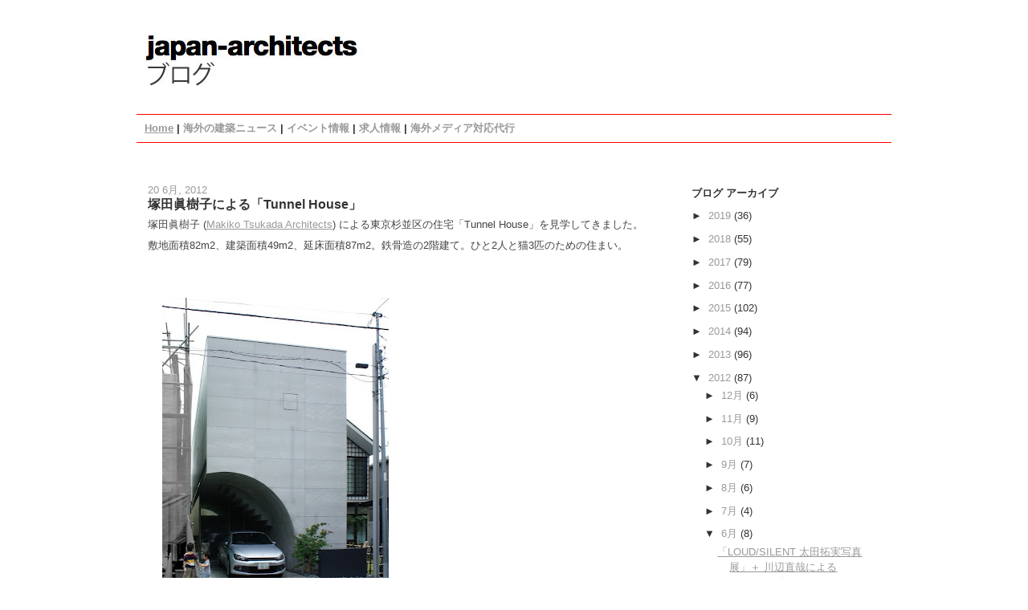

--- FILE ---
content_type: text/html; charset=UTF-8
request_url: https://world-architects.blogspot.com/2012/06/tunnel-house.html
body_size: 15379
content:
<!DOCTYPE html>
<html dir='ltr' xmlns='https://www.w3.org/1999/xhtml' xmlns:b='https://www.google.com/2005/gml/b' xmlns:data='https://www.google.com/2005/gml/data' xmlns:expr='https://www.google.com/2005/gml/expr'>
<head>
<link href='https://www.blogger.com/static/v1/widgets/2944754296-widget_css_bundle.css' rel='stylesheet' type='text/css'/>
<meta content='text/html; charset=UTF-8' http-equiv='Content-Type'/>
<meta content='blogger' name='generator'/>
<link href='https://world-architects.blogspot.com/favicon.ico' rel='icon' type='image/x-icon'/>
<link href='http://world-architects.blogspot.com/2012/06/tunnel-house.html' rel='canonical'/>
<link rel="alternate" type="application/atom+xml" title="japan-architects.com - Atom" href="https://world-architects.blogspot.com/feeds/posts/default" />
<link rel="alternate" type="application/rss+xml" title="japan-architects.com - RSS" href="https://world-architects.blogspot.com/feeds/posts/default?alt=rss" />
<link rel="service.post" type="application/atom+xml" title="japan-architects.com - Atom" href="https://www.blogger.com/feeds/2983843367271562400/posts/default" />

<link rel="alternate" type="application/atom+xml" title="japan-architects.com - Atom" href="https://world-architects.blogspot.com/feeds/4533011019871304306/comments/default" />
<!--Can't find substitution for tag [blog.ieCssRetrofitLinks]-->
<link href='https://blogger.googleusercontent.com/img/b/R29vZ2xl/AVvXsEh9SIujNxn9jKVkj2sg4LAJaO8alK_dOM-O3T43VxKsklgpDTRG4oBlp9guSj9niRlBE-rPWrxnq5qmGP5UMO8wm-G-eRuvt53g_FuqjEiL7HTUJJGOEfGRcH1I8XISAQgrhwr3ClVmMcJ9/s400/120617_01.jpeg' rel='image_src'/>
<meta content='http://world-architects.blogspot.com/2012/06/tunnel-house.html' property='og:url'/>
<meta content='塚田眞樹子による「Tunnel House」' property='og:title'/>
<meta content=' 塚田眞樹子 ( Makiko Tsukada Architects ) による東京杉並区の住宅「Tunnel House」を見学してきました。   敷地面積82m2、建築面積49m2、延床面積87m2。鉄骨造の2階建て。ひと2人と猫3匹のための住まい。        まず目を引...' property='og:description'/>
<meta content='https://blogger.googleusercontent.com/img/b/R29vZ2xl/AVvXsEh9SIujNxn9jKVkj2sg4LAJaO8alK_dOM-O3T43VxKsklgpDTRG4oBlp9guSj9niRlBE-rPWrxnq5qmGP5UMO8wm-G-eRuvt53g_FuqjEiL7HTUJJGOEfGRcH1I8XISAQgrhwr3ClVmMcJ9/w1200-h630-p-k-no-nu/120617_01.jpeg' property='og:image'/>
<title>japan-architects.com: 塚田眞樹子による&#12300;Tunnel House&#12301;</title>
<style id='page-skin-1' type='text/css'><!--
/*
-----------------------------------------------
Blogger Template Style
Name:     Washed Denim
Designer: Darren Delaye
URL:      www.DarrenDelaye.com
Date:     11 Jul 2006
-----------------------------------------------
*/
/* Variable definitions
====================
<Variable name="bgColor" description="Page Background Color"
type="color" default="#ffffff">
<Variable name="textColor" description="Text Color"
type="color" default="#333333">
<Variable name="linkColor" description="Link Color"
type="color" default="#336699">
<Variable name="headerBgColor" description="Page Header Background Color"
type="color" default="#ffffff">
<Variable name="headerTextColor" description="Page Header Text Color"
type="color" default="#333333">
<Variable name="headerCornersColor" description="Page Header Corners Color"
type="color" default="#ffffff">
<Variable name="mainBgColor" description="Main Background Color"
type="color" default="#ffffff">
<Variable name="borderColor" description="Border Color"
type="color" default="#ffffff">
<Variable name="dateHeaderColor" description="Date Header Color"
type="color" default="#999999">
<Variable name="sidebarTitleBgColor" description="Sidebar Title Background Color"
type="color" default="#ffffff">
<Variable name="sidebarTitleTextColor" description="Sidebar Title Text Color"
type="color" default="#333333">
<Variable name="bodyFont" description="Text Font"
type="font" default="normal normal 100% Verdana, Arial, Sans-serif;">
<Variable name="headerFont" description="Page Header Font"
type="font" default="normal normal 210% Verdana, Arial, Sans-serif;">
<Variable name="startSide" description="Start side in blog language"
type="automatic" default="left">
<Variable name="endSide" description="End side in blog language"
type="automatic" default="right">
*/
#navbar-iframe {
display: none;
}
.titlewrapper
{
display: none;
}
body {
background: #ffffff;
margin: 0;
padding: 0px;
font: x-small Verdana, Arial;
text-align: center;
color: #333333;
font-size/* */:/**/small;
font-size: /**/small;
}
a:link {
color: #999999;
}
a:visited {
color: #999999;
}
a img {
border-width: 0;
}
#outer-wrapper {
font: normal normal 100% Verdana, Arial, Sans-serif;;
}
/* Header
----------------------------------------------- */
#header-wrapper {
margin:0;
padding: 0;
background-color: #ffffff;
text-align: left;
}
#header {
width: 762px;
margin: 0 auto;
background-color: #ffffff;
color: #333333;
padding: 0;
font: normal normal 210% Verdana, Arial, Sans-serif;;
}
.post hentry {
border-bottom: 1px solid #9999999;
}
h1.title {
padding-top: 38px;
margin: 0 14px .1em;
line-height: 1.2em;
font-size: 100%;
}
h1.title a, h1.title a:visited {
color: #333333;
text-decoration: none;
}
#header .description {
display: block;
margin: 0 14px;
padding: 0 0 40px;
line-height: 1.4em;
font-size: 50%;
}
/* Content
----------------------------------------------- */
.clear {
clear: both;
}
#content-wrapper {
width: 940px;
margin: 0 auto;
padding: 0 0 15px;
text-align: left;
background-color: #ffffff;
border: 1px solid #ffffff;
border-top: 0;
}
#main-wrapper {
margin-left: 14px;
width: 640px;
float: left;
background-color: #ffffff;
display: inline;       /* fix for doubling margin in IE */
word-wrap: break-word; /* fix for long text breaking sidebar float in IE */
overflow: hidden;      /* fix for long non-text content breaking IE sidebar float */
}
#sidebar-wrapper {
margin-right: 14px;
width: 240px;
float: right;
background-color: #ffffff;
display: inline;       /* fix for doubling margin in IE */
word-wrap: break-word; /* fix for long text breaking sidebar float in IE */
overflow: hidden;      /* fix for long non-text content breaking IE sidebar float */
}
/* Headings
----------------------------------------------- */
h2, h3 {
margin: 0;
}
/* Posts
----------------------------------------------- */
.date-header {
margin: 1.5em 0 0;
font-weight: normal;
color: #999999;
font-size: 100%;
}
.post {
margin: 0 0 1.5em;
padding-bottom: 1.5em;
border-bottom: 1px solid #999999;
}
.post-title {
margin: 0;
padding: 0;
font-size: 125%;
font-weight: bold;
line-height: 1.1em;
}
.post-title a, .post-title a:visited, .post-title strong {
text-decoration: none;
color: #333333;
font-weight: bold;
}
.post div {
margin: 0 0 .75em;
line-height: 1.3em;
}
.post-footer {
margin: -.25em 0 0;
color: #333333;
font-size: 87%;
}
.post-footer .span {
margin-right: .3em;
}
.post img {
padding: 4px;
border: 1px solid #ffffff;
}
.post blockquote {
margin: 1em 20px;
}
.post blockquote p {
margin: .75em 0;
}
/* Comments
----------------------------------------------- */
#comments h4 {
margin: 1em 0;
color: #999999;
}
#comments h4 strong {
font-size: 110%;
}
#comments-block {
margin: 1em 0 1.5em;
line-height: 1.3em;
}
#comments-block dt {
margin: .5em 0;
}
#comments-block dd {
margin: .25em 0 0;
}
#comments-block dd.comment-footer {
margin: -.25em 0 2em;
line-height: 1.4em;
font-size: 78%;
}
#comments-block dd p {
margin: 0 0 .75em;
}
.deleted-comment {
font-style:italic;
color:gray;
}
.feed-links {
clear: both;
line-height: 2.5em;
}
#blog-pager-newer-link {
float: left;
}
#blog-pager-older-link {
float: right;
}
#blog-pager {
text-align: center;
}
/* Sidebar Content
----------------------------------------------- */
.sidebar h2 {
margin: 1.6em 0 .5em;
padding: 4px 5px;
background-color: #ffffff;
font-size: 100%;
color: #333333;
}
.sidebar ul {
margin: 0;
padding: 0;
list-style: none;
}
.sidebar li {
margin: 0;
padding-top: 0;
padding-right: 0;
padding-bottom: .5em;
padding-left: 15px;
text-indent: -15px;
line-height: 1.5em;
}
.sidebar {
color: #333333;
line-height:1.3em;
}
.sidebar .widget {
margin-bottom: 1em;
}
.sidebar .widget-content {
margin: 0 5px;
}
/* Profile
----------------------------------------------- */
.profile-img {
float: left;
margin-top: 0;
margin-right: 5px;
margin-bottom: 5px;
margin-left: 0;
padding: 4px;
border: 1px solid #ffffff;
}
.profile-data {
margin:0;
text-transform:uppercase;
letter-spacing:.1em;
font-weight: bold;
line-height: 1.6em;
font-size: 78%;
}
.profile-datablock {
margin:.5em 0 .5em;
}
.profile-textblock {
margin: 0.5em 0;
line-height: 1.6em;
}
/* Footer
----------------------------------------------- */
#footer {
clear: both;
text-align: center;
color: #333333;
}
#footer .widget {
margin:.5em;
padding-top: 20px;
font-size: 85%;
line-height: 1.5em;
text-align: left;
}

--></style>
<link href='https://www.blogger.com/dyn-css/authorization.css?targetBlogID=2983843367271562400&amp;zx=debac3cc-387b-4ed8-be75-4b022852c655' media='none' onload='if(media!=&#39;all&#39;)media=&#39;all&#39;' rel='stylesheet'/><noscript><link href='https://www.blogger.com/dyn-css/authorization.css?targetBlogID=2983843367271562400&amp;zx=debac3cc-387b-4ed8-be75-4b022852c655' rel='stylesheet'/></noscript>
<meta name='google-adsense-platform-account' content='ca-host-pub-1556223355139109'/>
<meta name='google-adsense-platform-domain' content='blogspot.com'/>

</head>
<body>
<div class='navbar section' id='navbar'><div class='widget Navbar' data-version='1' id='Navbar1'><script type="text/javascript">
    function setAttributeOnload(object, attribute, val) {
      if(window.addEventListener) {
        window.addEventListener('load',
          function(){ object[attribute] = val; }, false);
      } else {
        window.attachEvent('onload', function(){ object[attribute] = val; });
      }
    }
  </script>
<div id="navbar-iframe-container"></div>
<script type="text/javascript" src="https://apis.google.com/js/platform.js"></script>
<script type="text/javascript">
      gapi.load("gapi.iframes:gapi.iframes.style.bubble", function() {
        if (gapi.iframes && gapi.iframes.getContext) {
          gapi.iframes.getContext().openChild({
              url: 'https://www.blogger.com/navbar/2983843367271562400?po\x3d4533011019871304306\x26origin\x3dhttps://world-architects.blogspot.com',
              where: document.getElementById("navbar-iframe-container"),
              id: "navbar-iframe"
          });
        }
      });
    </script><script type="text/javascript">
(function() {
var script = document.createElement('script');
script.type = 'text/javascript';
script.src = '//pagead2.googlesyndication.com/pagead/js/google_top_exp.js';
var head = document.getElementsByTagName('head')[0];
if (head) {
head.appendChild(script);
}})();
</script>
</div></div>
<div id='outer-wrapper'>
<div id='wrap2'>
<!-- skip links for text browsers -->
<span id='skiplinks' style='display:none;'>
<a href='#main'>skip to main </a> |
      <a href='#sidebar'>skip to sidebar</a>
</span>
<div id='header-wrapper'>
<div class='header section' id='header'><div class='widget Header' data-version='1' id='Header1'>
<div id='header-inner'>
<div class='titlewrapper'>
<h1 class='title'>
<a href='https://world-architects.blogspot.com/'>
japan-architects.com
</a>
</h1>
</div>
<div class='descriptionwrapper'>
<p class='description'><span>
</span></p>
</div>
</div>
</div></div>
</div>
<div id='content-wrapper'>
<div style='padding-left: 10px;'>
<a href='https://world-architects.blogspot.com/'><img alt='japan-architects.com' border='0' src='https://world-architects.com/img/frontend/japan-blog-header.jpg'/></a></div>
<div class='main-nav' style='border-top: 1px solid red; border-bottom: 1px solid red; padding-left: 10px; margin-top:30px; margin-bottom: 30px; padding-top: 8px; padding-bottom: 8px;'>
<ul style='list-style: none; margin:0px; padding: 0px; font-weight: bold;'>
<li style='display:inline; text-decoration: none;'><a href='#' onClick='window.open("https://www.japan-architects.com/"); self.close();'>Home</a> |</li>
<li style='display:inline; text-decoration: none;'><a href='https://www.world-architects.com/ja/news' style='text-decoration: none;' target='_blank'>海外の建築ニュース</a> |</li>
<li style='display:inline; text-decoration: none;'><a href='https://www.japan-architects.com/ja/events' style='text-decoration: none;' target='_blank'>イベント情報</a> |</li>
<li style='display:inline; text-decoration: none;'><a href='https://www.japan-architects.com/ja/jobs' style='text-decoration: none;' target='_blank'>求人情報</a> |</li>
<li style='display:inline; text-decoration: none;'><a href='https://www.japan-architects.com/ja/pages/overseas-communication' style='text-decoration: none;' target='_blank'>海外メディア対応代行</a></li>
</ul>
</div>
<div style='clear: both'></div>
<div id='crosscol-wrapper' style='text-align:center'>
<div class='crosscol no-items section' id='crosscol'></div>
</div>
<div id='main-wrapper'>
<div class='main section' id='main'><div class='widget Blog' data-version='1' id='Blog1'>
<div class='blog-posts hfeed'>

          <div class="date-outer">
        
<h2 class='date-header'><span>20 6月, 2012</span></h2>

          <div class="date-posts">
        
<div class='post-outer'>
<div class='post hentry'>
<a name='4533011019871304306'></a>
<h3 class='post-title entry-title'>
<a href='https://world-architects.blogspot.com/2012/06/tunnel-house.html'>塚田眞樹子による&#12300;Tunnel House&#12301;</a>
</h3>
<div class='post-header-line-1'></div>
<div class='post-body entry-content'>
<div class="separator" style="clear: both; text-align: left;">
<span class="Apple-style-span" style="font-family: Arial, Helvetica, sans-serif;"><span class="Apple-style-span" style="color: #444444;">塚田眞樹子 (</span><a href="http://www.japan-architects.com/ja/tsukada-makiko/ja/" target="_blank"><span class="Apple-style-span" style="color: #999999;">Makiko Tsukada Architects</span></a><span class="Apple-style-span" style="color: #444444;">) による東京杉並区の住宅&#12300;Tunnel House&#12301;を見学してきました&#12290;</span></span></div>
<div>
<span class="Apple-style-span" style="color: #444444; font-family: Arial, Helvetica, sans-serif;">敷地面積82m2&#12289;建築面積49m2&#12289;延床面積87m2&#12290;鉄骨造の2階建て&#12290;ひと2人と猫3匹のための住まい&#12290;</span></div>
<div>
<span class="Apple-style-span" style="color: #444444; font-family: Arial, Helvetica, sans-serif;"><br /></span></div>
<br />
<div class="separator" style="clear: both; text-align: left;">
<a href="https://blogger.googleusercontent.com/img/b/R29vZ2xl/AVvXsEh9SIujNxn9jKVkj2sg4LAJaO8alK_dOM-O3T43VxKsklgpDTRG4oBlp9guSj9niRlBE-rPWrxnq5qmGP5UMO8wm-G-eRuvt53g_FuqjEiL7HTUJJGOEfGRcH1I8XISAQgrhwr3ClVmMcJ9/s1600/120617_01.jpeg" imageanchor="1" style="margin-left: 1em; margin-right: 1em;"><span class="Apple-style-span" style="color: #444444; font-family: Arial, Helvetica, sans-serif;"><img border="0" height="400" src="https://blogger.googleusercontent.com/img/b/R29vZ2xl/AVvXsEh9SIujNxn9jKVkj2sg4LAJaO8alK_dOM-O3T43VxKsklgpDTRG4oBlp9guSj9niRlBE-rPWrxnq5qmGP5UMO8wm-G-eRuvt53g_FuqjEiL7HTUJJGOEfGRcH1I8XISAQgrhwr3ClVmMcJ9/s400/120617_01.jpeg" width="282" /></span></a></div>
<div style="text-align: left;">
<span class="Apple-style-span" style="color: #444444; font-family: Arial, Helvetica, sans-serif;">まず目を引くのがケーキナイフで切り取られたような"トンネル"&#12290;手前側から路地が続き&#12289;この場所がT字路の突き当たり&#12290;その突き当たりに建物が正対し圧迫感を与えてしまわないように&#12289;トンネルを空け街に抜け作った&#12290;確かにT字路であるはずが十字路の先から車が向かってきているようにも感じる&#12290;</span><br />
<span class="Apple-style-span" style="color: #444444; font-family: Arial, Helvetica, sans-serif;"><br /></span></div>
<div class="separator" style="clear: both; text-align: left;">
<a href="https://blogger.googleusercontent.com/img/b/R29vZ2xl/AVvXsEi8Wx0o1OCHrEajQZb0xk7Wi6vTCbicA5MY_LZH1DrOApoMnOWq6ukklMhD_HC94uO4tTgtqQVKkZaLMI0k0SSBA2BgRCpCpj92MLOny0YUKxHhqyrQLcrEflN4KX-77FFXbZzDLHY_qZTY/s1600/120617_02.jpeg" imageanchor="1" style="margin-left: 1em; margin-right: 1em;"><span class="Apple-style-span" style="color: #444444; font-family: Arial, Helvetica, sans-serif;"><img border="0" height="400" src="https://blogger.googleusercontent.com/img/b/R29vZ2xl/AVvXsEi8Wx0o1OCHrEajQZb0xk7Wi6vTCbicA5MY_LZH1DrOApoMnOWq6ukklMhD_HC94uO4tTgtqQVKkZaLMI0k0SSBA2BgRCpCpj92MLOny0YUKxHhqyrQLcrEflN4KX-77FFXbZzDLHY_qZTY/s400/120617_02.jpeg" width="265" /></span></a></div>
<div style="text-align: left;">
<span class="Apple-style-span" style="color: #444444; font-family: Arial, Helvetica, sans-serif;">トンネル部分はRC&#12289;モルタルで仕上げられており&#12289;何やらギザギザが見える&#12290; 建物のファサードはフレキシブルボード&#65288;繊維強化セメント板&#65289;</span><br />
<span class="Apple-style-span" style="color: #444444; font-family: Arial, Helvetica, sans-serif;"><br /></span></div>
<div class="separator" style="clear: both; text-align: left;">
<a href="https://blogger.googleusercontent.com/img/b/R29vZ2xl/AVvXsEgBoBxDwKK5HMpSJu-LjVSRb1S7nwtBGLvojmWxiHsuhRJLz576wgafka2sphXhsYDA-yPt3e_yIOGKYbjDiTCH_rkM5S42h6z-FyC-lxCJGaUAImvv1teMfnXwFFhI5tt_Jmsf2hw5O3C9/s1600/120617_03.jpeg" imageanchor="1" style="margin-left: 1em; margin-right: 1em;"><span class="Apple-style-span" style="color: #444444; font-family: Arial, Helvetica, sans-serif;"><img border="0" height="400" src="https://blogger.googleusercontent.com/img/b/R29vZ2xl/AVvXsEgBoBxDwKK5HMpSJu-LjVSRb1S7nwtBGLvojmWxiHsuhRJLz576wgafka2sphXhsYDA-yPt3e_yIOGKYbjDiTCH_rkM5S42h6z-FyC-lxCJGaUAImvv1teMfnXwFFhI5tt_Jmsf2hw5O3C9/s400/120617_03.jpeg" width="265" /></span></a></div>
<div style="text-align: left;">
<span class="Apple-style-span" style="color: #444444; font-family: Arial, Helvetica, sans-serif;">玄関を入ると鉄製のボックスがトンネルに挿入されるように設置されている&#12290;</span><br />
<span class="Apple-style-span" style="color: #444444; font-family: Arial, Helvetica, sans-serif;"><br /></span></div>
<div class="separator" style="clear: both; text-align: left;">
<a href="https://blogger.googleusercontent.com/img/b/R29vZ2xl/AVvXsEhY2cMF4JfAMULHrIZzG8gW8sUfzkyUPuDHADJUJzNKsKwucsR0oGAHoYHpSZlGL6Jv56oorQR_jXBiC5ivYWlLuhaH72QEHb22uq_bokpcSp8Y5rKnFczynsx3Tqgg12E_Z2uhWic0MXmw/s1600/120617_04.jpeg" imageanchor="1" style="margin-left: 1em; margin-right: 1em;"><span class="Apple-style-span" style="color: #444444; font-family: Arial, Helvetica, sans-serif;"><img border="0" height="265" src="https://blogger.googleusercontent.com/img/b/R29vZ2xl/AVvXsEhY2cMF4JfAMULHrIZzG8gW8sUfzkyUPuDHADJUJzNKsKwucsR0oGAHoYHpSZlGL6Jv56oorQR_jXBiC5ivYWlLuhaH72QEHb22uq_bokpcSp8Y5rKnFczynsx3Tqgg12E_Z2uhWic0MXmw/s400/120617_04.jpeg" width="400" /></span></a></div>
<div style="text-align: left;">
<span class="Apple-style-span" style="color: #444444; font-family: Arial, Helvetica, sans-serif;">上から見るとボックスの上部は抜けている&#12290;奥行き約12mの</span><span class="Apple-style-span" style="color: #444444; font-family: Arial, Helvetica, sans-serif;">トンネルの片側は一部鉄骨で支えられているのがわかる&#12290;</span><br />
<span class="Apple-style-span" style="color: #444444; font-family: Arial, Helvetica, sans-serif;"><br /></span></div>
<div class="separator" style="clear: both; text-align: left;">
<a href="https://blogger.googleusercontent.com/img/b/R29vZ2xl/AVvXsEiCdYEjaa-ueUfOxyYUEiS-8G9sr7u-PPUd2YmPcays61IxcOrUB4_gmWlvlyvkQbG2AplHbPdtPbjjl95h7EHYan1kmJqB1tKsmzTK7-4kV2hS9y0_GiCDObmbvD0icym1XsyaLPdBstTs/s1600/120617_05.jpeg" imageanchor="1" style="margin-left: 1em; margin-right: 1em;"><span class="Apple-style-span" style="color: #444444; font-family: Arial, Helvetica, sans-serif;"><img border="0" height="400" src="https://blogger.googleusercontent.com/img/b/R29vZ2xl/AVvXsEiCdYEjaa-ueUfOxyYUEiS-8G9sr7u-PPUd2YmPcays61IxcOrUB4_gmWlvlyvkQbG2AplHbPdtPbjjl95h7EHYan1kmJqB1tKsmzTK7-4kV2hS9y0_GiCDObmbvD0icym1XsyaLPdBstTs/s400/120617_05.jpeg" width="265" /></span></a></div>
<div style="text-align: left;">
<span class="Apple-style-span" style="color: #444444; font-family: Arial, Helvetica, sans-serif;">中には寝室&#12290;&#12300;包まれているように寝られる感覚&#12301;とお施主さん&#12290;</span><br />
<span class="Apple-style-span" style="color: #444444; font-family: Arial, Helvetica, sans-serif;"><br /></span></div>
<div class="separator" style="clear: both; text-align: left;">
<a href="https://blogger.googleusercontent.com/img/b/R29vZ2xl/AVvXsEjQKzQ78ljBxxLF6JmdC3i2jfxs-_kr9DXwfkXPf_VCGvAUoYFxq0cJrg4HkDEQYtMQwykU_oFicLqWoBsNlLBU2m9oOGxep7C4PoOxDjoySVOOIUEMLqS5AvXQLpIJ5Oy_fPzjAGgLbZyi/s1600/120617_06.jpeg" imageanchor="1" style="margin-left: 1em; margin-right: 1em;"><span class="Apple-style-span" style="color: #444444; font-family: Arial, Helvetica, sans-serif;"><img border="0" height="400" src="https://blogger.googleusercontent.com/img/b/R29vZ2xl/AVvXsEjQKzQ78ljBxxLF6JmdC3i2jfxs-_kr9DXwfkXPf_VCGvAUoYFxq0cJrg4HkDEQYtMQwykU_oFicLqWoBsNlLBU2m9oOGxep7C4PoOxDjoySVOOIUEMLqS5AvXQLpIJ5Oy_fPzjAGgLbZyi/s400/120617_06.jpeg" width="265" /></span></a></div>
<div style="text-align: left;">
<span class="Apple-style-span" style="color: #444444; font-family: Arial, Helvetica, sans-serif;">奥から振り返る&#12290;ボックスの奥側は浴室だが上部は塞がれている&#12290;左はワーキングスペース&#12290;&nbsp;</span><br />
<span class="Apple-style-span" style="color: #444444; font-family: Arial, Helvetica, sans-serif;"><br /></span></div>
<div class="separator" style="clear: both; text-align: left;">
<a href="https://blogger.googleusercontent.com/img/b/R29vZ2xl/AVvXsEjqIbRBn7rBip7lo1FTmUKpDIw6o5J1lujqW_DVwCxBfnWWshMvJAt0SWgcWWUBwSARwOU2xJQfT6fJz7na-grLquO5owBwg045r8hyowtMEEHfvsx9Damf9GkFUpnfxgoEA3OrxPwVat96/s1600/120617_07.jpeg" imageanchor="1" style="margin-left: 1em; margin-right: 1em;"><span class="Apple-style-span" style="color: #444444; font-family: Arial, Helvetica, sans-serif;"><img border="0" height="400" src="https://blogger.googleusercontent.com/img/b/R29vZ2xl/AVvXsEjqIbRBn7rBip7lo1FTmUKpDIw6o5J1lujqW_DVwCxBfnWWshMvJAt0SWgcWWUBwSARwOU2xJQfT6fJz7na-grLquO5owBwg045r8hyowtMEEHfvsx9Damf9GkFUpnfxgoEA3OrxPwVat96/s400/120617_07.jpeg" width="265" /></span></a></div>
<div style="text-align: left;">
<span class="Apple-style-span" style="color: #444444; font-family: Arial, Helvetica, sans-serif;">トンネンルの一番奥はガラス張りで小さな裏庭が浴室からも望める&#12290;南側の日だまりのため猫の格好の昼寝場所&#12290;<br />&nbsp;</span></div>
<div class="separator" style="clear: both; text-align: left;">
<a href="https://blogger.googleusercontent.com/img/b/R29vZ2xl/AVvXsEhMf9VMTU8x6pqMuBSWgzYDNrD40bms4r5xDrPLDmcQBvbIX-d8L6Otq5hzRm8yp4jJGI3myf85mqi7MkjfB8Z24IwHbWn2YNTyPKu08oIr55pmp02WfO3Yj9iY-wUtF452KoVzbnPeyavP/s1600/120617_08.jpeg" imageanchor="1" style="margin-left: 1em; margin-right: 1em;"><span class="Apple-style-span" style="color: #444444; font-family: Arial, Helvetica, sans-serif;"><img border="0" height="400" src="https://blogger.googleusercontent.com/img/b/R29vZ2xl/AVvXsEhMf9VMTU8x6pqMuBSWgzYDNrD40bms4r5xDrPLDmcQBvbIX-d8L6Otq5hzRm8yp4jJGI3myf85mqi7MkjfB8Z24IwHbWn2YNTyPKu08oIr55pmp02WfO3Yj9iY-wUtF452KoVzbnPeyavP/s400/120617_08.jpeg" width="265" /></span></a></div>
<div style="text-align: left;">
<span class="Apple-style-span" style="color: #444444; font-family: Arial, Helvetica, sans-serif;">ワーキングスペース&#12290;包まれるようなトンネルを抜け&#12289;ここで一気に解放される&#12290;2階まで届く高さ4m近い開き戸が中庭を挟んで両側に設置される&#12290;&nbsp;</span><br />
<span class="Apple-style-span" style="color: #444444; font-family: Arial, Helvetica, sans-serif;"><br /></span></div>
<div class="separator" style="clear: both; text-align: left;">
<a href="https://blogger.googleusercontent.com/img/b/R29vZ2xl/AVvXsEhKWpIoDJj1MrP69V6yfkyXOOykg52UflEhsRPsitlP9GcP6LQFw1dHVj0H8tAGNokXNmy7SLfic2qiviPm5rhyphenhyphenrJvjbEhRxsJA-c2PrUkeQ0N6LfsMvVoY_xm9sTW6FODYx0oJhkIrX0wa/s1600/120617_09.jpeg" imageanchor="1" style="margin-left: 1em; margin-right: 1em;"><span class="Apple-style-span" style="color: #444444; font-family: Arial, Helvetica, sans-serif;"><img border="0" height="400" src="https://blogger.googleusercontent.com/img/b/R29vZ2xl/AVvXsEhKWpIoDJj1MrP69V6yfkyXOOykg52UflEhsRPsitlP9GcP6LQFw1dHVj0H8tAGNokXNmy7SLfic2qiviPm5rhyphenhyphenrJvjbEhRxsJA-c2PrUkeQ0N6LfsMvVoY_xm9sTW6FODYx0oJhkIrX0wa/s400/120617_09.jpeg" width="265" /></span></a></div>
<div style="text-align: left;">
<span class="Apple-style-span" style="color: #444444; font-family: Arial, Helvetica, sans-serif;">中庭に植わるのはエゴノキ&#12290;</span><br />
<span class="Apple-style-span" style="color: #444444; font-family: Arial, Helvetica, sans-serif;"><br /></span></div>
<div class="separator" style="clear: both; text-align: left;">
<a href="https://blogger.googleusercontent.com/img/b/R29vZ2xl/AVvXsEixKcFjeo1d0h3RyugmyaF3r0Z2_e4nsUgupr39MaVbY_anWAonMMW9Qz6BDrmSziqP7xLZHFX8fv6rnsyC5fcS8OU8MzIJtdH68-Ak7LzDmKGFe-H8Zb64-XXmFMAoQrTb2FrKDW4A99wj/s1600/120617_10.jpeg" imageanchor="1" style="margin-left: 1em; margin-right: 1em;"><span class="Apple-style-span" style="color: #444444; font-family: Arial, Helvetica, sans-serif;"><img border="0" height="400" src="https://blogger.googleusercontent.com/img/b/R29vZ2xl/AVvXsEixKcFjeo1d0h3RyugmyaF3r0Z2_e4nsUgupr39MaVbY_anWAonMMW9Qz6BDrmSziqP7xLZHFX8fv6rnsyC5fcS8OU8MzIJtdH68-Ak7LzDmKGFe-H8Zb64-XXmFMAoQrTb2FrKDW4A99wj/s400/120617_10.jpeg" width="265" /></span></a></div>
<div style="text-align: left;">
<span class="Apple-style-span" style="color: #444444; font-family: Arial, Helvetica, sans-serif;">振り返ると階段下収納と奥にトイレ&#12290;</span><br />
<span class="Apple-style-span" style="color: #444444; font-family: Arial, Helvetica, sans-serif;"><br /></span></div>
<div class="separator" style="clear: both; text-align: left;">
<a href="https://blogger.googleusercontent.com/img/b/R29vZ2xl/AVvXsEgPAsoUqlWM9u_fEBQU3KftkmRXWyaXKnYC0jQ5gT9rEPJFY_8txhGFGWbKrF7h9DlYDImvgHsLu5OmUgTY_qyV4RDsemIQJGTG_758k0N06BJ1MgyVpAcxFQYm-2N9pyVYiKGcCVwHpaUg/s1600/120617_11.jpeg" imageanchor="1" style="margin-left: 1em; margin-right: 1em;"><span class="Apple-style-span" style="color: #444444; font-family: Arial, Helvetica, sans-serif;"><img border="0" height="400" src="https://blogger.googleusercontent.com/img/b/R29vZ2xl/AVvXsEgPAsoUqlWM9u_fEBQU3KftkmRXWyaXKnYC0jQ5gT9rEPJFY_8txhGFGWbKrF7h9DlYDImvgHsLu5OmUgTY_qyV4RDsemIQJGTG_758k0N06BJ1MgyVpAcxFQYm-2N9pyVYiKGcCVwHpaUg/s400/120617_11.jpeg" width="265" /></span></a></div>
<div style="text-align: left;">
<span class="Apple-style-span" style="color: #444444; font-family: Arial, Helvetica, sans-serif;"><br /></span></div>
<div class="separator" style="clear: both; text-align: left;">
<a href="https://blogger.googleusercontent.com/img/b/R29vZ2xl/AVvXsEhsDaDCCuEWNroJWBDMtyudqX4W2I5X2fNUyrz96xR1vNY2fGS7HDhSEBmpj8QKYUQeSVZ-fq6QPV14DgDXBee906H5jPdJJZc_qgYuVAtOeY9CJ3IOjGX34IlnefWghHAAyMf93M_1QWCa/s1600/120617_12.jpeg" imageanchor="1" style="margin-left: 1em; margin-right: 1em;"><span class="Apple-style-span" style="color: #444444; font-family: Arial, Helvetica, sans-serif;"><img border="0" height="400" src="https://blogger.googleusercontent.com/img/b/R29vZ2xl/AVvXsEhsDaDCCuEWNroJWBDMtyudqX4W2I5X2fNUyrz96xR1vNY2fGS7HDhSEBmpj8QKYUQeSVZ-fq6QPV14DgDXBee906H5jPdJJZc_qgYuVAtOeY9CJ3IOjGX34IlnefWghHAAyMf93M_1QWCa/s400/120617_12.jpeg" width="265" /></span></a></div>
<div style="text-align: left;">
<span class="Apple-style-span" style="color: #444444; font-family: Arial, Helvetica, sans-serif;">2階へ&#12290;</span><br />
<span class="Apple-style-span" style="color: #444444; font-family: Arial, Helvetica, sans-serif;"><br /></span></div>
<div class="separator" style="clear: both; text-align: left;">
<a href="https://blogger.googleusercontent.com/img/b/R29vZ2xl/AVvXsEhBXQ8cS4zh0kX_oD5HUZaNi74fMkA5tbuV-fDDAWAZyXewPKwmo5vb2cvIi93nGtTLDGSSgJCihW5EO-nEWGUHVM7xYsjxtTkZwooV52_v_9efS6ghRM0fiew9KEZs7WMYV3zmKiXmjN0n/s1600/120617_13.jpeg" imageanchor="1" style="margin-left: 1em; margin-right: 1em;"><span class="Apple-style-span" style="color: #444444; font-family: Arial, Helvetica, sans-serif;"><img border="0" height="265" src="https://blogger.googleusercontent.com/img/b/R29vZ2xl/AVvXsEhBXQ8cS4zh0kX_oD5HUZaNi74fMkA5tbuV-fDDAWAZyXewPKwmo5vb2cvIi93nGtTLDGSSgJCihW5EO-nEWGUHVM7xYsjxtTkZwooV52_v_9efS6ghRM0fiew9KEZs7WMYV3zmKiXmjN0n/s400/120617_13.jpeg" width="400" /></span></a></div>
<div style="text-align: left;">
<span class="Apple-style-span" style="color: #444444; font-family: Arial, Helvetica, sans-serif;">何とも言えない不思議な感覚の空間&#12290;トンネルとは通常内側しか利用しないものだが&#12289;ここでは内側も外側も利用でき&#12289;それぞれで面のベクトルが全く異なる&#12290;さらにそのトンネルそのものが屋内だったり&#12289;屋外だったり&#65294;&#65294;&#65294;</span><br />
<span class="Apple-style-span" style="color: #444444; font-family: Arial, Helvetica, sans-serif;"><br /></span></div>
<div class="separator" style="clear: both; text-align: left;">
<a href="https://blogger.googleusercontent.com/img/b/R29vZ2xl/AVvXsEjFThB3x7c3n1WrTvvEKoLmrLCVz2Jq221dUeYfvSJLFFmc_ulADvQbfqX-OmQlCpoi-_zJDvpjBEajSJvYM1DBWKbY5W_88xUi7GEUJ-Y_0DxZlu9uMZvpGiCZFLdvCHjvtrIV1lRgLuVs/s1600/120617_14.jpeg" imageanchor="1" style="margin-left: 1em; margin-right: 1em;"><span class="Apple-style-span" style="color: #444444; font-family: Arial, Helvetica, sans-serif;"><img border="0" height="265" src="https://blogger.googleusercontent.com/img/b/R29vZ2xl/AVvXsEjFThB3x7c3n1WrTvvEKoLmrLCVz2Jq221dUeYfvSJLFFmc_ulADvQbfqX-OmQlCpoi-_zJDvpjBEajSJvYM1DBWKbY5W_88xUi7GEUJ-Y_0DxZlu9uMZvpGiCZFLdvCHjvtrIV1lRgLuVs/s400/120617_14.jpeg" width="400" /></span></a></div>
<div style="text-align: left;">
<span class="Apple-style-span" style="color: #444444; font-family: Arial, Helvetica, sans-serif;">ガレージに見えたギザギザの正体&#12290;</span><br />
<span class="Apple-style-span" style="color: #444444; font-family: Arial, Helvetica, sans-serif;"><br /></span></div>
<div class="separator" style="clear: both; text-align: left;">
<a href="https://blogger.googleusercontent.com/img/b/R29vZ2xl/AVvXsEjecNo_Gb3u2lvLiwdRRRM5DnQJprEa0N_wEXEYCJK_k3G5_Wc4EVyZJ7FJqYlO_kNDbjsCNLQCXHRWSsZOkVwWPFvld5zAaTvraXXhMO6rrvNfbGH-XGQ6uacapwv-Imy0pqvTpoP29zcY/s1600/120617_15.jpeg" imageanchor="1" style="margin-left: 1em; margin-right: 1em;"><span class="Apple-style-span" style="color: #444444; font-family: Arial, Helvetica, sans-serif;"><img border="0" height="283" src="https://blogger.googleusercontent.com/img/b/R29vZ2xl/AVvXsEjecNo_Gb3u2lvLiwdRRRM5DnQJprEa0N_wEXEYCJK_k3G5_Wc4EVyZJ7FJqYlO_kNDbjsCNLQCXHRWSsZOkVwWPFvld5zAaTvraXXhMO6rrvNfbGH-XGQ6uacapwv-Imy0pqvTpoP29zcY/s400/120617_15.jpeg" width="400" /></span></a></div>
<div style="text-align: left;">
<span class="Apple-style-span" style="color: #444444; font-family: Arial, Helvetica, sans-serif;">宙に浮く2階フロア&#12290;床面には9mm厚の鉄板を張ったスチールプレートが8本のスチールロッドで吊られている&#12290;</span><br />
<span class="Apple-style-span" style="color: #444444; font-family: Arial, Helvetica, sans-serif;"><br /></span></div>
<div class="separator" style="clear: both; text-align: left;">
<a href="https://blogger.googleusercontent.com/img/b/R29vZ2xl/AVvXsEhP_AeIE-C_2btbS5o8h6dhQ4c_g8KokAdOYmOgtE5yohQI5-jrQw7WndQW6sf1frHj5ikG05-irikutU5bxHwV8ilmtQ3IF5QODRUam4TejcJJmk9a7tue3UAgqBpgav_FA5kwKiieQF9V/s1600/120617_16.jpeg" imageanchor="1" style="margin-left: 1em; margin-right: 1em;"><span class="Apple-style-span" style="color: #444444; font-family: Arial, Helvetica, sans-serif;"><img border="0" height="282" src="https://blogger.googleusercontent.com/img/b/R29vZ2xl/AVvXsEhP_AeIE-C_2btbS5o8h6dhQ4c_g8KokAdOYmOgtE5yohQI5-jrQw7WndQW6sf1frHj5ikG05-irikutU5bxHwV8ilmtQ3IF5QODRUam4TejcJJmk9a7tue3UAgqBpgav_FA5kwKiieQF9V/s400/120617_16.jpeg" width="400" /></span></a></div>
<div style="text-align: left;">
<span class="Apple-style-span" style="color: #444444; font-family: Arial, Helvetica, sans-serif;">ダイニングテーブルはステンレス&#12290;</span><br />
<span class="Apple-style-span" style="color: #444444; font-family: Arial, Helvetica, sans-serif;"><br /></span></div>
<div class="separator" style="clear: both; text-align: left;">
<a href="https://blogger.googleusercontent.com/img/b/R29vZ2xl/AVvXsEidOK1XSftDYKVRVUOYbSQn1PhVyOeyvF-t1rvUZpVODVUjJJKWajygnM03xIBFsDzc-KX12zHcZn8uo34nZvdJ9JwfetwN_12I6zzna0Nd2OpN-f3bKzxWkLsdk-E73GL6yJBOTK8OexO9/s1600/120617_17.jpeg" imageanchor="1" style="margin-left: 1em; margin-right: 1em;"><span class="Apple-style-span" style="color: #444444; font-family: Arial, Helvetica, sans-serif;"><img border="0" height="400" src="https://blogger.googleusercontent.com/img/b/R29vZ2xl/AVvXsEidOK1XSftDYKVRVUOYbSQn1PhVyOeyvF-t1rvUZpVODVUjJJKWajygnM03xIBFsDzc-KX12zHcZn8uo34nZvdJ9JwfetwN_12I6zzna0Nd2OpN-f3bKzxWkLsdk-E73GL6yJBOTK8OexO9/s400/120617_17.jpeg" width="265" /></span></a></div>
<div style="text-align: left;">
<span class="Apple-style-span" style="color: #444444; font-family: Arial, Helvetica, sans-serif;">テーブルの下を見る&#12290;テーブルの裏面は鏡面仕上げになっており視覚的に空間に溶け込むよう演出されている&#12290;</span><br />
<span class="Apple-style-span" style="color: #444444; font-family: Arial, Helvetica, sans-serif;"><br /></span></div>
<div class="separator" style="clear: both; text-align: left;">
<a href="https://blogger.googleusercontent.com/img/b/R29vZ2xl/AVvXsEiA8GNXyqNCLddin4LmflKP1BPQb5p9itvmsDLOLkewYy4vSFoJGqIBBLFEgHqT9vfzLDu876LDbCH_zpTfjLsSl_bJ20izzw68Vo2NnxY9J_o9FYqyHaVhD2h1Zmfe5Lya4o8vXqsIAMK9/s1600/120617_18.jpeg" imageanchor="1" style="margin-left: 1em; margin-right: 1em;"><span class="Apple-style-span" style="color: #444444; font-family: Arial, Helvetica, sans-serif;"><img border="0" height="265" src="https://blogger.googleusercontent.com/img/b/R29vZ2xl/AVvXsEiA8GNXyqNCLddin4LmflKP1BPQb5p9itvmsDLOLkewYy4vSFoJGqIBBLFEgHqT9vfzLDu876LDbCH_zpTfjLsSl_bJ20izzw68Vo2NnxY9J_o9FYqyHaVhD2h1Zmfe5Lya4o8vXqsIAMK9/s400/120617_18.jpeg" width="400" /></span></a></div>
<div style="text-align: left;">
<span class="Apple-style-span" style="color: #444444; font-family: Arial, Helvetica, sans-serif;"><br /></span></div>
<div class="separator" style="clear: both; text-align: left;">
<a href="https://blogger.googleusercontent.com/img/b/R29vZ2xl/AVvXsEgmtcyG5Nkjl-_ZJUriE5ZHgmOo65E4AbsFdjfgqDHxnTYCcWxzF0bcT0PBcSBU3SMWk_4l1Hs8sn_XbJimO1MSz7uUGuyFqXG4h_51wWXmFoGqCKZbffNA-kP2U6o-93F7rdYWVIaj4Ahp/s1600/120617_19.jpeg" imageanchor="1" style="margin-left: 1em; margin-right: 1em;"><span class="Apple-style-span" style="color: #444444; font-family: Arial, Helvetica, sans-serif;"><img border="0" height="265" src="https://blogger.googleusercontent.com/img/b/R29vZ2xl/AVvXsEgmtcyG5Nkjl-_ZJUriE5ZHgmOo65E4AbsFdjfgqDHxnTYCcWxzF0bcT0PBcSBU3SMWk_4l1Hs8sn_XbJimO1MSz7uUGuyFqXG4h_51wWXmFoGqCKZbffNA-kP2U6o-93F7rdYWVIaj4Ahp/s400/120617_19.jpeg" width="400" /></span></a></div>
<div style="text-align: left;">
<span class="Apple-style-span" style="color: #444444; font-family: Arial, Helvetica, sans-serif;">空間を広く取る為に筐体は鉄骨造&#12290;キッチンの壁につく扉は奥行きが10cmほどの調味料棚&#12290;この日お施主さんからは写真の鉄瓶で入れたお茶を戴いた&#12290;</span><br />
<span class="Apple-style-span" style="color: #444444; font-family: Arial, Helvetica, sans-serif;"><br /></span></div>
<div class="separator" style="clear: both; text-align: left;">
<a href="https://blogger.googleusercontent.com/img/b/R29vZ2xl/AVvXsEjjh6Ji06cQWWzbVAGWPpcCImRcRIlNQFm_blLFsrNeo6RcdqgECJkhpnfjwOPaKPwvIDS2I3pN43ZB53GLtS893K2F87CfGMSaOhtiXpu0m9VFeTjI866aHgAnKFrLZW5t1Zu0tev6B2WS/s1600/120617_20.jpeg" imageanchor="1" style="margin-left: 1em; margin-right: 1em;"><span class="Apple-style-span" style="color: #444444; font-family: Arial, Helvetica, sans-serif;"><img border="0" height="265" src="https://blogger.googleusercontent.com/img/b/R29vZ2xl/AVvXsEjjh6Ji06cQWWzbVAGWPpcCImRcRIlNQFm_blLFsrNeo6RcdqgECJkhpnfjwOPaKPwvIDS2I3pN43ZB53GLtS893K2F87CfGMSaOhtiXpu0m9VFeTjI866aHgAnKFrLZW5t1Zu0tev6B2WS/s400/120617_20.jpeg" width="400" /></span></a></div>
<div style="text-align: left;">
<span class="Apple-style-span" style="color: #444444; font-family: Arial, Helvetica, sans-serif;">ダイニングからはテラスを挟んでリビング兼ゲストスペース&#12290;ちなみに右のトンネル最上部は平らになっている&#12290;</span><br />
<span class="Apple-style-span" style="color: #444444; font-family: Arial, Helvetica, sans-serif;"><br /></span></div>
<div class="separator" style="clear: both; text-align: left;">
<a href="https://blogger.googleusercontent.com/img/b/R29vZ2xl/AVvXsEh2Yqo38Ak28fJNo0JFhHqbjZO_s9QrBUldoHkiRklfBzpMxDKx6wNUOSi93fOfKvhcv2GfEyoUgDmcS7hJM2KU1ju92b1RKSXujktLNW3EB6rTPO5rDFppEO4lBUFOX6xinHSaxe761FoO/s1600/120617_21.jpeg" imageanchor="1" style="margin-left: 1em; margin-right: 1em;"><span class="Apple-style-span" style="color: #444444; font-family: Arial, Helvetica, sans-serif;"><img border="0" height="265" src="https://blogger.googleusercontent.com/img/b/R29vZ2xl/AVvXsEh2Yqo38Ak28fJNo0JFhHqbjZO_s9QrBUldoHkiRklfBzpMxDKx6wNUOSi93fOfKvhcv2GfEyoUgDmcS7hJM2KU1ju92b1RKSXujktLNW3EB6rTPO5rDFppEO4lBUFOX6xinHSaxe761FoO/s400/120617_21.jpeg" width="400" /></span></a></div>
<div style="text-align: left;">
<br />
<div>
<span class="Apple-style-span" style="color: #444444; font-family: Arial, Helvetica, sans-serif;">床は鉄の素地のまま風合いの変化を楽しむそうだ&#12290;</span></div>
<div>
<span class="Apple-style-span" style="color: #444444; font-family: Arial, Helvetica, sans-serif;">施主はこの家に引越すにあたり&#12289;バルセロナチェアの革をインテリアに合うよう&#12289;わざわざ黒に張り替えるというこだわり&#12290;&nbsp;</span></div>
<div>
<span class="Apple-style-span" style="color: #444444; font-family: Arial, Helvetica, sans-serif;"><br /></span></div>
</div>
<div class="separator" style="clear: both; text-align: left;">
<a href="https://blogger.googleusercontent.com/img/b/R29vZ2xl/AVvXsEggQNc8zVOptp0F81D3lJ6lfUFsshxfts7kzDeqd2tq5c9xyEkPIgeNuOBJjAWFbV2aEQhT-C5UTURvzOIDuDhQ2jB_VXGyA22ecacStcmbRTWY1wui4UqC2g5eLC529Y9W4njV-e5cIb7u/s1600/120617_22.jpeg" imageanchor="1" style="margin-left: 1em; margin-right: 1em;"><span class="Apple-style-span" style="color: #444444; font-family: Arial, Helvetica, sans-serif;"><img border="0" height="265" src="https://blogger.googleusercontent.com/img/b/R29vZ2xl/AVvXsEggQNc8zVOptp0F81D3lJ6lfUFsshxfts7kzDeqd2tq5c9xyEkPIgeNuOBJjAWFbV2aEQhT-C5UTURvzOIDuDhQ2jB_VXGyA22ecacStcmbRTWY1wui4UqC2g5eLC529Y9W4njV-e5cIb7u/s400/120617_22.jpeg" width="400" /></span></a></div>
<div style="text-align: left;">
<span class="Apple-style-span" style="color: #444444; font-family: Arial, Helvetica, sans-serif;">リビングの下を覗くとワークスペース&#12289;大きく乗り出せば当然滑り落ちる&#12290;</span><br />
<span class="Apple-style-span" style="color: #444444; font-family: Arial, Helvetica, sans-serif;">&#12300;この空間を歩きまわることで感じることができる気持ちよさが&#12289;この建築にはあると思います&#12290;&#12301;と塚田さん&#12290;</span><br />
<span class="Apple-style-span" style="color: #444444; font-family: Arial, Helvetica, sans-serif;"><br /></span>
<span class="Apple-style-span" style="color: #444444; font-family: Arial, Helvetica, sans-serif;"><span class="Apple-style-span" style="font-size: 12px; line-height: 15px;"><b><span class="Apple-style-span" style="color: #666666; font-family: arial;"><span class="Apple-style-span" style="color: #333333; line-height: 15px;"><b><span class="Apple-style-span" style="font-family: Verdana, Arial, sans-serif; font-weight: normal; line-height: normal;"><span class="Apple-style-span" style="color: #666666; font-family: arial;"><span class="Apple-style-span" style="color: #333333; font-family: Verdana, Arial, sans-serif;"><span style="font-family: arial;"><span class="Apple-style-span" style="color: #666666;">&#65309;&#65309;&#65309;&#65309;&#65309;&#65309;&#65309;&#65309;&#65309;&#65309;&nbsp;</span><span class="Apple-style-span" style="color: #666666;"><b>japan-architects.com</b>&nbsp;</span><span class="Apple-style-span" style="color: #666666;">&#65309;&#65309;&#65309;&#65309;&#65309;&#65309;&#65309;&#65309;&#65309;&#65309;&#65309;</span><br /><span class="Apple-style-span" style="line-height: 18px;"><b><span class="Apple-style-span" style="color: #333333;">日本の建築家&#12539;インテリアデザイナー&#12539;ランドスケープアーキテクトと世界をリンク</span></b></span><br /><strong><span class="Apple-style-span" style="line-height: 18px;"><span class="Apple-style-span" style="color: #333333;"><span class="Apple-style-span" style="font-weight: normal;">ジャパンアーキテクツメンバーのプロフィール</span></span><span class="Apple-style-span" style="color: #333333;"><span class="Apple-style-span" style="font-weight: normal;">&nbsp;</span></span></span><strong><span class="Apple-style-span" style="line-height: 18px;"><span class="Apple-style-span" style="font-weight: normal;"><strong><span class="Apple-style-span" style="color: #3333ff;">&gt;&gt;</span></strong></span></span><span class="Apple-style-span" style="line-height: 18px;"><a href="http://www.japan-architects.com/" style="color: #999999;" target="_blank"><span class="Apple-style-span" style="color: #3333ff;">japan-architects.com</span></a></span></strong></strong></span><br /><span style="font-family: arial;"><span class="Apple-style-span" style="line-height: 18px;"><span class="Apple-style-span" style="color: #333333;">建築&#12539;デザインのイベント情報</span></span></span><span class="Apple-style-span" style="font-family: arial;"><strong><span class="Apple-style-span" style="line-height: 18px;"><span class="Apple-style-span" style="color: #333333;">&nbsp;</span></span><strong><span class="Apple-style-span" style="line-height: 18px;"><span class="Apple-style-span" style="font-weight: normal;"><strong><span class="Apple-style-span" style="color: #3333ff;">&gt;&gt;</span></strong></span></span><span class="Apple-style-span" style="line-height: 18px;"><a href="http://www.japan-architects.com/agendas" style="color: #999999;" target="_blank"><span class="Apple-style-span" style="color: #3333ff;">What's happening</span></a></span></strong></strong></span><br /><span class="Apple-style-span" style="font-family: arial;"><strong><strong><span class="Apple-style-span" style="line-height: 18px;"><span class="Apple-style-span" style="font-weight: normal; line-height: normal;"><strong><span class="Apple-style-span" style="line-height: 18px;"><span class="Apple-style-span" style="color: #333333;"><span class="Apple-style-span" style="font-weight: normal;">ジャパンアーキテクツへのお問い合せ</span></span><span class="Apple-style-span" style="color: #333333;"><span class="Apple-style-span" style="font-weight: normal;">&nbsp;</span></span></span><strong><span class="Apple-style-span" style="line-height: 18px;"><span class="Apple-style-span" style="font-weight: normal;"><strong><span class="Apple-style-span" style="color: #3333ff;">&gt;&gt;</span></strong></span></span><span class="Apple-style-span" style="line-height: 18px;"><a href="mailto:contacts@japan-architects.com" style="color: #999999;"><span class="Apple-style-span" style="color: #3333ff;">事務局へ</span></a><a href="mailto:contacts@japan-architects.com" style="color: #999999;"><span class="Apple-style-span" style="color: #3333ff;">メール</span></a></span></strong></strong></span></span></strong></strong></span></span></span></span></b></span></span></b></span></span><br />
<span class="Apple-style-span" style="font-family: Osaka;"><br /></span></div>
<div style='clear: both;'></div>
</div>
<div class='post-footer'>
<div class='post-footer-line post-footer-line-1'><span class='post-author vcard'>
投稿者
<span class='fn'>neoplus610</span>
</span>
<span class='post-timestamp'>
時刻:
<a class='timestamp-link' href='https://world-architects.blogspot.com/2012/06/tunnel-house.html' rel='bookmark' title='permanent link'><abbr class='published' title='2012-06-20T08:30:00+09:00'>8:30</abbr></a>
</span>
<span class='post-comment-link'>
</span>
<span class='post-icons'>
<span class='item-control blog-admin pid-857479164'>
<a href='https://www.blogger.com/post-edit.g?blogID=2983843367271562400&postID=4533011019871304306&from=pencil' title='投稿を編集'>
<img alt='' class='icon-action' height='18' src='https://resources.blogblog.com/img/icon18_edit_allbkg.gif' width='18'/>
</a>
</span>
</span>
</div>
<div class='post-footer-line post-footer-line-2'><span class='post-labels'>
ラベル:
<a href='https://world-architects.blogspot.com/search/label/%E3%82%B8%E3%83%A3%E3%83%91%E3%83%B3%E3%82%A2%E3%83%BC%E3%82%AD%E3%83%86%E3%82%AF%E3%83%84%E3%83%A1%E3%83%B3%E3%83%90%E6%83%85%E5%A0%B1' rel='tag'>ジャパンアーキテクツメンバ情報</a>,
<a href='https://world-architects.blogspot.com/search/label/%E5%86%85%E8%A6%A7%E4%BC%9A' rel='tag'>内覧会</a>
</span>
</div>
<div class='post-footer-line post-footer-line-3'></div>
</div>
</div>
<div class='comments' id='comments'>
<a name='comments'></a>
</div>
</div>

        </div></div>
      
</div>
<div class='blog-pager' id='blog-pager'>
<span id='blog-pager-newer-link'>
<a class='blog-pager-newer-link' href='https://world-architects.blogspot.com/2012/06/unica.html' id='Blog1_blog-pager-newer-link' title='次の投稿'>次の投稿</a>
</span>
<span id='blog-pager-older-link'>
<a class='blog-pager-older-link' href='https://world-architects.blogspot.com/2012/06/blog-post_11.html' id='Blog1_blog-pager-older-link' title='前の投稿'>前の投稿</a>
</span>
<a class='home-link' href='https://world-architects.blogspot.com/'>ホーム</a>
</div>
<div class='clear'></div>
<div class='post-feeds'>
</div>
</div></div>
</div>
<div id='sidebar-wrapper'>
<div class='sidebar section' id='sidebar'><div class='widget BlogArchive' data-version='1' id='BlogArchive1'>
<h2>ブログ アーカイブ</h2>
<div class='widget-content'>
<div id='ArchiveList'>
<div id='BlogArchive1_ArchiveList'>
<ul class='hierarchy'>
<li class='archivedate collapsed'>
<a class='toggle' href='javascript:void(0)'>
<span class='zippy'>

        &#9658;&#160;
      
</span>
</a>
<a class='post-count-link' href='https://world-architects.blogspot.com/2019/'>
2019
</a>
<span class='post-count' dir='ltr'>(36)</span>
<ul class='hierarchy'>
<li class='archivedate collapsed'>
<a class='toggle' href='javascript:void(0)'>
<span class='zippy'>

        &#9658;&#160;
      
</span>
</a>
<a class='post-count-link' href='https://world-architects.blogspot.com/2019/11/'>
11月
</a>
<span class='post-count' dir='ltr'>(1)</span>
</li>
</ul>
<ul class='hierarchy'>
<li class='archivedate collapsed'>
<a class='toggle' href='javascript:void(0)'>
<span class='zippy'>

        &#9658;&#160;
      
</span>
</a>
<a class='post-count-link' href='https://world-architects.blogspot.com/2019/10/'>
10月
</a>
<span class='post-count' dir='ltr'>(1)</span>
</li>
</ul>
<ul class='hierarchy'>
<li class='archivedate collapsed'>
<a class='toggle' href='javascript:void(0)'>
<span class='zippy'>

        &#9658;&#160;
      
</span>
</a>
<a class='post-count-link' href='https://world-architects.blogspot.com/2019/09/'>
9月
</a>
<span class='post-count' dir='ltr'>(6)</span>
</li>
</ul>
<ul class='hierarchy'>
<li class='archivedate collapsed'>
<a class='toggle' href='javascript:void(0)'>
<span class='zippy'>

        &#9658;&#160;
      
</span>
</a>
<a class='post-count-link' href='https://world-architects.blogspot.com/2019/08/'>
8月
</a>
<span class='post-count' dir='ltr'>(3)</span>
</li>
</ul>
<ul class='hierarchy'>
<li class='archivedate collapsed'>
<a class='toggle' href='javascript:void(0)'>
<span class='zippy'>

        &#9658;&#160;
      
</span>
</a>
<a class='post-count-link' href='https://world-architects.blogspot.com/2019/07/'>
7月
</a>
<span class='post-count' dir='ltr'>(3)</span>
</li>
</ul>
<ul class='hierarchy'>
<li class='archivedate collapsed'>
<a class='toggle' href='javascript:void(0)'>
<span class='zippy'>

        &#9658;&#160;
      
</span>
</a>
<a class='post-count-link' href='https://world-architects.blogspot.com/2019/06/'>
6月
</a>
<span class='post-count' dir='ltr'>(3)</span>
</li>
</ul>
<ul class='hierarchy'>
<li class='archivedate collapsed'>
<a class='toggle' href='javascript:void(0)'>
<span class='zippy'>

        &#9658;&#160;
      
</span>
</a>
<a class='post-count-link' href='https://world-architects.blogspot.com/2019/05/'>
5月
</a>
<span class='post-count' dir='ltr'>(4)</span>
</li>
</ul>
<ul class='hierarchy'>
<li class='archivedate collapsed'>
<a class='toggle' href='javascript:void(0)'>
<span class='zippy'>

        &#9658;&#160;
      
</span>
</a>
<a class='post-count-link' href='https://world-architects.blogspot.com/2019/04/'>
4月
</a>
<span class='post-count' dir='ltr'>(2)</span>
</li>
</ul>
<ul class='hierarchy'>
<li class='archivedate collapsed'>
<a class='toggle' href='javascript:void(0)'>
<span class='zippy'>

        &#9658;&#160;
      
</span>
</a>
<a class='post-count-link' href='https://world-architects.blogspot.com/2019/03/'>
3月
</a>
<span class='post-count' dir='ltr'>(4)</span>
</li>
</ul>
<ul class='hierarchy'>
<li class='archivedate collapsed'>
<a class='toggle' href='javascript:void(0)'>
<span class='zippy'>

        &#9658;&#160;
      
</span>
</a>
<a class='post-count-link' href='https://world-architects.blogspot.com/2019/02/'>
2月
</a>
<span class='post-count' dir='ltr'>(6)</span>
</li>
</ul>
<ul class='hierarchy'>
<li class='archivedate collapsed'>
<a class='toggle' href='javascript:void(0)'>
<span class='zippy'>

        &#9658;&#160;
      
</span>
</a>
<a class='post-count-link' href='https://world-architects.blogspot.com/2019/01/'>
1月
</a>
<span class='post-count' dir='ltr'>(3)</span>
</li>
</ul>
</li>
</ul>
<ul class='hierarchy'>
<li class='archivedate collapsed'>
<a class='toggle' href='javascript:void(0)'>
<span class='zippy'>

        &#9658;&#160;
      
</span>
</a>
<a class='post-count-link' href='https://world-architects.blogspot.com/2018/'>
2018
</a>
<span class='post-count' dir='ltr'>(55)</span>
<ul class='hierarchy'>
<li class='archivedate collapsed'>
<a class='toggle' href='javascript:void(0)'>
<span class='zippy'>

        &#9658;&#160;
      
</span>
</a>
<a class='post-count-link' href='https://world-architects.blogspot.com/2018/12/'>
12月
</a>
<span class='post-count' dir='ltr'>(5)</span>
</li>
</ul>
<ul class='hierarchy'>
<li class='archivedate collapsed'>
<a class='toggle' href='javascript:void(0)'>
<span class='zippy'>

        &#9658;&#160;
      
</span>
</a>
<a class='post-count-link' href='https://world-architects.blogspot.com/2018/11/'>
11月
</a>
<span class='post-count' dir='ltr'>(5)</span>
</li>
</ul>
<ul class='hierarchy'>
<li class='archivedate collapsed'>
<a class='toggle' href='javascript:void(0)'>
<span class='zippy'>

        &#9658;&#160;
      
</span>
</a>
<a class='post-count-link' href='https://world-architects.blogspot.com/2018/10/'>
10月
</a>
<span class='post-count' dir='ltr'>(4)</span>
</li>
</ul>
<ul class='hierarchy'>
<li class='archivedate collapsed'>
<a class='toggle' href='javascript:void(0)'>
<span class='zippy'>

        &#9658;&#160;
      
</span>
</a>
<a class='post-count-link' href='https://world-architects.blogspot.com/2018/09/'>
9月
</a>
<span class='post-count' dir='ltr'>(2)</span>
</li>
</ul>
<ul class='hierarchy'>
<li class='archivedate collapsed'>
<a class='toggle' href='javascript:void(0)'>
<span class='zippy'>

        &#9658;&#160;
      
</span>
</a>
<a class='post-count-link' href='https://world-architects.blogspot.com/2018/08/'>
8月
</a>
<span class='post-count' dir='ltr'>(5)</span>
</li>
</ul>
<ul class='hierarchy'>
<li class='archivedate collapsed'>
<a class='toggle' href='javascript:void(0)'>
<span class='zippy'>

        &#9658;&#160;
      
</span>
</a>
<a class='post-count-link' href='https://world-architects.blogspot.com/2018/07/'>
7月
</a>
<span class='post-count' dir='ltr'>(5)</span>
</li>
</ul>
<ul class='hierarchy'>
<li class='archivedate collapsed'>
<a class='toggle' href='javascript:void(0)'>
<span class='zippy'>

        &#9658;&#160;
      
</span>
</a>
<a class='post-count-link' href='https://world-architects.blogspot.com/2018/06/'>
6月
</a>
<span class='post-count' dir='ltr'>(6)</span>
</li>
</ul>
<ul class='hierarchy'>
<li class='archivedate collapsed'>
<a class='toggle' href='javascript:void(0)'>
<span class='zippy'>

        &#9658;&#160;
      
</span>
</a>
<a class='post-count-link' href='https://world-architects.blogspot.com/2018/05/'>
5月
</a>
<span class='post-count' dir='ltr'>(5)</span>
</li>
</ul>
<ul class='hierarchy'>
<li class='archivedate collapsed'>
<a class='toggle' href='javascript:void(0)'>
<span class='zippy'>

        &#9658;&#160;
      
</span>
</a>
<a class='post-count-link' href='https://world-architects.blogspot.com/2018/04/'>
4月
</a>
<span class='post-count' dir='ltr'>(5)</span>
</li>
</ul>
<ul class='hierarchy'>
<li class='archivedate collapsed'>
<a class='toggle' href='javascript:void(0)'>
<span class='zippy'>

        &#9658;&#160;
      
</span>
</a>
<a class='post-count-link' href='https://world-architects.blogspot.com/2018/03/'>
3月
</a>
<span class='post-count' dir='ltr'>(4)</span>
</li>
</ul>
<ul class='hierarchy'>
<li class='archivedate collapsed'>
<a class='toggle' href='javascript:void(0)'>
<span class='zippy'>

        &#9658;&#160;
      
</span>
</a>
<a class='post-count-link' href='https://world-architects.blogspot.com/2018/02/'>
2月
</a>
<span class='post-count' dir='ltr'>(4)</span>
</li>
</ul>
<ul class='hierarchy'>
<li class='archivedate collapsed'>
<a class='toggle' href='javascript:void(0)'>
<span class='zippy'>

        &#9658;&#160;
      
</span>
</a>
<a class='post-count-link' href='https://world-architects.blogspot.com/2018/01/'>
1月
</a>
<span class='post-count' dir='ltr'>(5)</span>
</li>
</ul>
</li>
</ul>
<ul class='hierarchy'>
<li class='archivedate collapsed'>
<a class='toggle' href='javascript:void(0)'>
<span class='zippy'>

        &#9658;&#160;
      
</span>
</a>
<a class='post-count-link' href='https://world-architects.blogspot.com/2017/'>
2017
</a>
<span class='post-count' dir='ltr'>(79)</span>
<ul class='hierarchy'>
<li class='archivedate collapsed'>
<a class='toggle' href='javascript:void(0)'>
<span class='zippy'>

        &#9658;&#160;
      
</span>
</a>
<a class='post-count-link' href='https://world-architects.blogspot.com/2017/12/'>
12月
</a>
<span class='post-count' dir='ltr'>(8)</span>
</li>
</ul>
<ul class='hierarchy'>
<li class='archivedate collapsed'>
<a class='toggle' href='javascript:void(0)'>
<span class='zippy'>

        &#9658;&#160;
      
</span>
</a>
<a class='post-count-link' href='https://world-architects.blogspot.com/2017/11/'>
11月
</a>
<span class='post-count' dir='ltr'>(9)</span>
</li>
</ul>
<ul class='hierarchy'>
<li class='archivedate collapsed'>
<a class='toggle' href='javascript:void(0)'>
<span class='zippy'>

        &#9658;&#160;
      
</span>
</a>
<a class='post-count-link' href='https://world-architects.blogspot.com/2017/10/'>
10月
</a>
<span class='post-count' dir='ltr'>(8)</span>
</li>
</ul>
<ul class='hierarchy'>
<li class='archivedate collapsed'>
<a class='toggle' href='javascript:void(0)'>
<span class='zippy'>

        &#9658;&#160;
      
</span>
</a>
<a class='post-count-link' href='https://world-architects.blogspot.com/2017/09/'>
9月
</a>
<span class='post-count' dir='ltr'>(7)</span>
</li>
</ul>
<ul class='hierarchy'>
<li class='archivedate collapsed'>
<a class='toggle' href='javascript:void(0)'>
<span class='zippy'>

        &#9658;&#160;
      
</span>
</a>
<a class='post-count-link' href='https://world-architects.blogspot.com/2017/08/'>
8月
</a>
<span class='post-count' dir='ltr'>(3)</span>
</li>
</ul>
<ul class='hierarchy'>
<li class='archivedate collapsed'>
<a class='toggle' href='javascript:void(0)'>
<span class='zippy'>

        &#9658;&#160;
      
</span>
</a>
<a class='post-count-link' href='https://world-architects.blogspot.com/2017/07/'>
7月
</a>
<span class='post-count' dir='ltr'>(9)</span>
</li>
</ul>
<ul class='hierarchy'>
<li class='archivedate collapsed'>
<a class='toggle' href='javascript:void(0)'>
<span class='zippy'>

        &#9658;&#160;
      
</span>
</a>
<a class='post-count-link' href='https://world-architects.blogspot.com/2017/06/'>
6月
</a>
<span class='post-count' dir='ltr'>(9)</span>
</li>
</ul>
<ul class='hierarchy'>
<li class='archivedate collapsed'>
<a class='toggle' href='javascript:void(0)'>
<span class='zippy'>

        &#9658;&#160;
      
</span>
</a>
<a class='post-count-link' href='https://world-architects.blogspot.com/2017/05/'>
5月
</a>
<span class='post-count' dir='ltr'>(3)</span>
</li>
</ul>
<ul class='hierarchy'>
<li class='archivedate collapsed'>
<a class='toggle' href='javascript:void(0)'>
<span class='zippy'>

        &#9658;&#160;
      
</span>
</a>
<a class='post-count-link' href='https://world-architects.blogspot.com/2017/04/'>
4月
</a>
<span class='post-count' dir='ltr'>(7)</span>
</li>
</ul>
<ul class='hierarchy'>
<li class='archivedate collapsed'>
<a class='toggle' href='javascript:void(0)'>
<span class='zippy'>

        &#9658;&#160;
      
</span>
</a>
<a class='post-count-link' href='https://world-architects.blogspot.com/2017/03/'>
3月
</a>
<span class='post-count' dir='ltr'>(6)</span>
</li>
</ul>
<ul class='hierarchy'>
<li class='archivedate collapsed'>
<a class='toggle' href='javascript:void(0)'>
<span class='zippy'>

        &#9658;&#160;
      
</span>
</a>
<a class='post-count-link' href='https://world-architects.blogspot.com/2017/02/'>
2月
</a>
<span class='post-count' dir='ltr'>(4)</span>
</li>
</ul>
<ul class='hierarchy'>
<li class='archivedate collapsed'>
<a class='toggle' href='javascript:void(0)'>
<span class='zippy'>

        &#9658;&#160;
      
</span>
</a>
<a class='post-count-link' href='https://world-architects.blogspot.com/2017/01/'>
1月
</a>
<span class='post-count' dir='ltr'>(6)</span>
</li>
</ul>
</li>
</ul>
<ul class='hierarchy'>
<li class='archivedate collapsed'>
<a class='toggle' href='javascript:void(0)'>
<span class='zippy'>

        &#9658;&#160;
      
</span>
</a>
<a class='post-count-link' href='https://world-architects.blogspot.com/2016/'>
2016
</a>
<span class='post-count' dir='ltr'>(77)</span>
<ul class='hierarchy'>
<li class='archivedate collapsed'>
<a class='toggle' href='javascript:void(0)'>
<span class='zippy'>

        &#9658;&#160;
      
</span>
</a>
<a class='post-count-link' href='https://world-architects.blogspot.com/2016/12/'>
12月
</a>
<span class='post-count' dir='ltr'>(6)</span>
</li>
</ul>
<ul class='hierarchy'>
<li class='archivedate collapsed'>
<a class='toggle' href='javascript:void(0)'>
<span class='zippy'>

        &#9658;&#160;
      
</span>
</a>
<a class='post-count-link' href='https://world-architects.blogspot.com/2016/11/'>
11月
</a>
<span class='post-count' dir='ltr'>(9)</span>
</li>
</ul>
<ul class='hierarchy'>
<li class='archivedate collapsed'>
<a class='toggle' href='javascript:void(0)'>
<span class='zippy'>

        &#9658;&#160;
      
</span>
</a>
<a class='post-count-link' href='https://world-architects.blogspot.com/2016/10/'>
10月
</a>
<span class='post-count' dir='ltr'>(2)</span>
</li>
</ul>
<ul class='hierarchy'>
<li class='archivedate collapsed'>
<a class='toggle' href='javascript:void(0)'>
<span class='zippy'>

        &#9658;&#160;
      
</span>
</a>
<a class='post-count-link' href='https://world-architects.blogspot.com/2016/09/'>
9月
</a>
<span class='post-count' dir='ltr'>(2)</span>
</li>
</ul>
<ul class='hierarchy'>
<li class='archivedate collapsed'>
<a class='toggle' href='javascript:void(0)'>
<span class='zippy'>

        &#9658;&#160;
      
</span>
</a>
<a class='post-count-link' href='https://world-architects.blogspot.com/2016/08/'>
8月
</a>
<span class='post-count' dir='ltr'>(8)</span>
</li>
</ul>
<ul class='hierarchy'>
<li class='archivedate collapsed'>
<a class='toggle' href='javascript:void(0)'>
<span class='zippy'>

        &#9658;&#160;
      
</span>
</a>
<a class='post-count-link' href='https://world-architects.blogspot.com/2016/07/'>
7月
</a>
<span class='post-count' dir='ltr'>(5)</span>
</li>
</ul>
<ul class='hierarchy'>
<li class='archivedate collapsed'>
<a class='toggle' href='javascript:void(0)'>
<span class='zippy'>

        &#9658;&#160;
      
</span>
</a>
<a class='post-count-link' href='https://world-architects.blogspot.com/2016/06/'>
6月
</a>
<span class='post-count' dir='ltr'>(10)</span>
</li>
</ul>
<ul class='hierarchy'>
<li class='archivedate collapsed'>
<a class='toggle' href='javascript:void(0)'>
<span class='zippy'>

        &#9658;&#160;
      
</span>
</a>
<a class='post-count-link' href='https://world-architects.blogspot.com/2016/05/'>
5月
</a>
<span class='post-count' dir='ltr'>(7)</span>
</li>
</ul>
<ul class='hierarchy'>
<li class='archivedate collapsed'>
<a class='toggle' href='javascript:void(0)'>
<span class='zippy'>

        &#9658;&#160;
      
</span>
</a>
<a class='post-count-link' href='https://world-architects.blogspot.com/2016/04/'>
4月
</a>
<span class='post-count' dir='ltr'>(8)</span>
</li>
</ul>
<ul class='hierarchy'>
<li class='archivedate collapsed'>
<a class='toggle' href='javascript:void(0)'>
<span class='zippy'>

        &#9658;&#160;
      
</span>
</a>
<a class='post-count-link' href='https://world-architects.blogspot.com/2016/03/'>
3月
</a>
<span class='post-count' dir='ltr'>(7)</span>
</li>
</ul>
<ul class='hierarchy'>
<li class='archivedate collapsed'>
<a class='toggle' href='javascript:void(0)'>
<span class='zippy'>

        &#9658;&#160;
      
</span>
</a>
<a class='post-count-link' href='https://world-architects.blogspot.com/2016/02/'>
2月
</a>
<span class='post-count' dir='ltr'>(8)</span>
</li>
</ul>
<ul class='hierarchy'>
<li class='archivedate collapsed'>
<a class='toggle' href='javascript:void(0)'>
<span class='zippy'>

        &#9658;&#160;
      
</span>
</a>
<a class='post-count-link' href='https://world-architects.blogspot.com/2016/01/'>
1月
</a>
<span class='post-count' dir='ltr'>(5)</span>
</li>
</ul>
</li>
</ul>
<ul class='hierarchy'>
<li class='archivedate collapsed'>
<a class='toggle' href='javascript:void(0)'>
<span class='zippy'>

        &#9658;&#160;
      
</span>
</a>
<a class='post-count-link' href='https://world-architects.blogspot.com/2015/'>
2015
</a>
<span class='post-count' dir='ltr'>(102)</span>
<ul class='hierarchy'>
<li class='archivedate collapsed'>
<a class='toggle' href='javascript:void(0)'>
<span class='zippy'>

        &#9658;&#160;
      
</span>
</a>
<a class='post-count-link' href='https://world-architects.blogspot.com/2015/12/'>
12月
</a>
<span class='post-count' dir='ltr'>(6)</span>
</li>
</ul>
<ul class='hierarchy'>
<li class='archivedate collapsed'>
<a class='toggle' href='javascript:void(0)'>
<span class='zippy'>

        &#9658;&#160;
      
</span>
</a>
<a class='post-count-link' href='https://world-architects.blogspot.com/2015/11/'>
11月
</a>
<span class='post-count' dir='ltr'>(5)</span>
</li>
</ul>
<ul class='hierarchy'>
<li class='archivedate collapsed'>
<a class='toggle' href='javascript:void(0)'>
<span class='zippy'>

        &#9658;&#160;
      
</span>
</a>
<a class='post-count-link' href='https://world-architects.blogspot.com/2015/10/'>
10月
</a>
<span class='post-count' dir='ltr'>(14)</span>
</li>
</ul>
<ul class='hierarchy'>
<li class='archivedate collapsed'>
<a class='toggle' href='javascript:void(0)'>
<span class='zippy'>

        &#9658;&#160;
      
</span>
</a>
<a class='post-count-link' href='https://world-architects.blogspot.com/2015/09/'>
9月
</a>
<span class='post-count' dir='ltr'>(9)</span>
</li>
</ul>
<ul class='hierarchy'>
<li class='archivedate collapsed'>
<a class='toggle' href='javascript:void(0)'>
<span class='zippy'>

        &#9658;&#160;
      
</span>
</a>
<a class='post-count-link' href='https://world-architects.blogspot.com/2015/08/'>
8月
</a>
<span class='post-count' dir='ltr'>(8)</span>
</li>
</ul>
<ul class='hierarchy'>
<li class='archivedate collapsed'>
<a class='toggle' href='javascript:void(0)'>
<span class='zippy'>

        &#9658;&#160;
      
</span>
</a>
<a class='post-count-link' href='https://world-architects.blogspot.com/2015/07/'>
7月
</a>
<span class='post-count' dir='ltr'>(12)</span>
</li>
</ul>
<ul class='hierarchy'>
<li class='archivedate collapsed'>
<a class='toggle' href='javascript:void(0)'>
<span class='zippy'>

        &#9658;&#160;
      
</span>
</a>
<a class='post-count-link' href='https://world-architects.blogspot.com/2015/06/'>
6月
</a>
<span class='post-count' dir='ltr'>(11)</span>
</li>
</ul>
<ul class='hierarchy'>
<li class='archivedate collapsed'>
<a class='toggle' href='javascript:void(0)'>
<span class='zippy'>

        &#9658;&#160;
      
</span>
</a>
<a class='post-count-link' href='https://world-architects.blogspot.com/2015/05/'>
5月
</a>
<span class='post-count' dir='ltr'>(8)</span>
</li>
</ul>
<ul class='hierarchy'>
<li class='archivedate collapsed'>
<a class='toggle' href='javascript:void(0)'>
<span class='zippy'>

        &#9658;&#160;
      
</span>
</a>
<a class='post-count-link' href='https://world-architects.blogspot.com/2015/04/'>
4月
</a>
<span class='post-count' dir='ltr'>(8)</span>
</li>
</ul>
<ul class='hierarchy'>
<li class='archivedate collapsed'>
<a class='toggle' href='javascript:void(0)'>
<span class='zippy'>

        &#9658;&#160;
      
</span>
</a>
<a class='post-count-link' href='https://world-architects.blogspot.com/2015/03/'>
3月
</a>
<span class='post-count' dir='ltr'>(9)</span>
</li>
</ul>
<ul class='hierarchy'>
<li class='archivedate collapsed'>
<a class='toggle' href='javascript:void(0)'>
<span class='zippy'>

        &#9658;&#160;
      
</span>
</a>
<a class='post-count-link' href='https://world-architects.blogspot.com/2015/02/'>
2月
</a>
<span class='post-count' dir='ltr'>(4)</span>
</li>
</ul>
<ul class='hierarchy'>
<li class='archivedate collapsed'>
<a class='toggle' href='javascript:void(0)'>
<span class='zippy'>

        &#9658;&#160;
      
</span>
</a>
<a class='post-count-link' href='https://world-architects.blogspot.com/2015/01/'>
1月
</a>
<span class='post-count' dir='ltr'>(8)</span>
</li>
</ul>
</li>
</ul>
<ul class='hierarchy'>
<li class='archivedate collapsed'>
<a class='toggle' href='javascript:void(0)'>
<span class='zippy'>

        &#9658;&#160;
      
</span>
</a>
<a class='post-count-link' href='https://world-architects.blogspot.com/2014/'>
2014
</a>
<span class='post-count' dir='ltr'>(94)</span>
<ul class='hierarchy'>
<li class='archivedate collapsed'>
<a class='toggle' href='javascript:void(0)'>
<span class='zippy'>

        &#9658;&#160;
      
</span>
</a>
<a class='post-count-link' href='https://world-architects.blogspot.com/2014/12/'>
12月
</a>
<span class='post-count' dir='ltr'>(9)</span>
</li>
</ul>
<ul class='hierarchy'>
<li class='archivedate collapsed'>
<a class='toggle' href='javascript:void(0)'>
<span class='zippy'>

        &#9658;&#160;
      
</span>
</a>
<a class='post-count-link' href='https://world-architects.blogspot.com/2014/11/'>
11月
</a>
<span class='post-count' dir='ltr'>(7)</span>
</li>
</ul>
<ul class='hierarchy'>
<li class='archivedate collapsed'>
<a class='toggle' href='javascript:void(0)'>
<span class='zippy'>

        &#9658;&#160;
      
</span>
</a>
<a class='post-count-link' href='https://world-architects.blogspot.com/2014/10/'>
10月
</a>
<span class='post-count' dir='ltr'>(9)</span>
</li>
</ul>
<ul class='hierarchy'>
<li class='archivedate collapsed'>
<a class='toggle' href='javascript:void(0)'>
<span class='zippy'>

        &#9658;&#160;
      
</span>
</a>
<a class='post-count-link' href='https://world-architects.blogspot.com/2014/09/'>
9月
</a>
<span class='post-count' dir='ltr'>(9)</span>
</li>
</ul>
<ul class='hierarchy'>
<li class='archivedate collapsed'>
<a class='toggle' href='javascript:void(0)'>
<span class='zippy'>

        &#9658;&#160;
      
</span>
</a>
<a class='post-count-link' href='https://world-architects.blogspot.com/2014/08/'>
8月
</a>
<span class='post-count' dir='ltr'>(7)</span>
</li>
</ul>
<ul class='hierarchy'>
<li class='archivedate collapsed'>
<a class='toggle' href='javascript:void(0)'>
<span class='zippy'>

        &#9658;&#160;
      
</span>
</a>
<a class='post-count-link' href='https://world-architects.blogspot.com/2014/07/'>
7月
</a>
<span class='post-count' dir='ltr'>(10)</span>
</li>
</ul>
<ul class='hierarchy'>
<li class='archivedate collapsed'>
<a class='toggle' href='javascript:void(0)'>
<span class='zippy'>

        &#9658;&#160;
      
</span>
</a>
<a class='post-count-link' href='https://world-architects.blogspot.com/2014/06/'>
6月
</a>
<span class='post-count' dir='ltr'>(8)</span>
</li>
</ul>
<ul class='hierarchy'>
<li class='archivedate collapsed'>
<a class='toggle' href='javascript:void(0)'>
<span class='zippy'>

        &#9658;&#160;
      
</span>
</a>
<a class='post-count-link' href='https://world-architects.blogspot.com/2014/05/'>
5月
</a>
<span class='post-count' dir='ltr'>(9)</span>
</li>
</ul>
<ul class='hierarchy'>
<li class='archivedate collapsed'>
<a class='toggle' href='javascript:void(0)'>
<span class='zippy'>

        &#9658;&#160;
      
</span>
</a>
<a class='post-count-link' href='https://world-architects.blogspot.com/2014/04/'>
4月
</a>
<span class='post-count' dir='ltr'>(8)</span>
</li>
</ul>
<ul class='hierarchy'>
<li class='archivedate collapsed'>
<a class='toggle' href='javascript:void(0)'>
<span class='zippy'>

        &#9658;&#160;
      
</span>
</a>
<a class='post-count-link' href='https://world-architects.blogspot.com/2014/03/'>
3月
</a>
<span class='post-count' dir='ltr'>(5)</span>
</li>
</ul>
<ul class='hierarchy'>
<li class='archivedate collapsed'>
<a class='toggle' href='javascript:void(0)'>
<span class='zippy'>

        &#9658;&#160;
      
</span>
</a>
<a class='post-count-link' href='https://world-architects.blogspot.com/2014/02/'>
2月
</a>
<span class='post-count' dir='ltr'>(5)</span>
</li>
</ul>
<ul class='hierarchy'>
<li class='archivedate collapsed'>
<a class='toggle' href='javascript:void(0)'>
<span class='zippy'>

        &#9658;&#160;
      
</span>
</a>
<a class='post-count-link' href='https://world-architects.blogspot.com/2014/01/'>
1月
</a>
<span class='post-count' dir='ltr'>(8)</span>
</li>
</ul>
</li>
</ul>
<ul class='hierarchy'>
<li class='archivedate collapsed'>
<a class='toggle' href='javascript:void(0)'>
<span class='zippy'>

        &#9658;&#160;
      
</span>
</a>
<a class='post-count-link' href='https://world-architects.blogspot.com/2013/'>
2013
</a>
<span class='post-count' dir='ltr'>(96)</span>
<ul class='hierarchy'>
<li class='archivedate collapsed'>
<a class='toggle' href='javascript:void(0)'>
<span class='zippy'>

        &#9658;&#160;
      
</span>
</a>
<a class='post-count-link' href='https://world-architects.blogspot.com/2013/12/'>
12月
</a>
<span class='post-count' dir='ltr'>(7)</span>
</li>
</ul>
<ul class='hierarchy'>
<li class='archivedate collapsed'>
<a class='toggle' href='javascript:void(0)'>
<span class='zippy'>

        &#9658;&#160;
      
</span>
</a>
<a class='post-count-link' href='https://world-architects.blogspot.com/2013/11/'>
11月
</a>
<span class='post-count' dir='ltr'>(9)</span>
</li>
</ul>
<ul class='hierarchy'>
<li class='archivedate collapsed'>
<a class='toggle' href='javascript:void(0)'>
<span class='zippy'>

        &#9658;&#160;
      
</span>
</a>
<a class='post-count-link' href='https://world-architects.blogspot.com/2013/10/'>
10月
</a>
<span class='post-count' dir='ltr'>(12)</span>
</li>
</ul>
<ul class='hierarchy'>
<li class='archivedate collapsed'>
<a class='toggle' href='javascript:void(0)'>
<span class='zippy'>

        &#9658;&#160;
      
</span>
</a>
<a class='post-count-link' href='https://world-architects.blogspot.com/2013/09/'>
9月
</a>
<span class='post-count' dir='ltr'>(10)</span>
</li>
</ul>
<ul class='hierarchy'>
<li class='archivedate collapsed'>
<a class='toggle' href='javascript:void(0)'>
<span class='zippy'>

        &#9658;&#160;
      
</span>
</a>
<a class='post-count-link' href='https://world-architects.blogspot.com/2013/08/'>
8月
</a>
<span class='post-count' dir='ltr'>(8)</span>
</li>
</ul>
<ul class='hierarchy'>
<li class='archivedate collapsed'>
<a class='toggle' href='javascript:void(0)'>
<span class='zippy'>

        &#9658;&#160;
      
</span>
</a>
<a class='post-count-link' href='https://world-architects.blogspot.com/2013/07/'>
7月
</a>
<span class='post-count' dir='ltr'>(8)</span>
</li>
</ul>
<ul class='hierarchy'>
<li class='archivedate collapsed'>
<a class='toggle' href='javascript:void(0)'>
<span class='zippy'>

        &#9658;&#160;
      
</span>
</a>
<a class='post-count-link' href='https://world-architects.blogspot.com/2013/06/'>
6月
</a>
<span class='post-count' dir='ltr'>(8)</span>
</li>
</ul>
<ul class='hierarchy'>
<li class='archivedate collapsed'>
<a class='toggle' href='javascript:void(0)'>
<span class='zippy'>

        &#9658;&#160;
      
</span>
</a>
<a class='post-count-link' href='https://world-architects.blogspot.com/2013/05/'>
5月
</a>
<span class='post-count' dir='ltr'>(4)</span>
</li>
</ul>
<ul class='hierarchy'>
<li class='archivedate collapsed'>
<a class='toggle' href='javascript:void(0)'>
<span class='zippy'>

        &#9658;&#160;
      
</span>
</a>
<a class='post-count-link' href='https://world-architects.blogspot.com/2013/04/'>
4月
</a>
<span class='post-count' dir='ltr'>(8)</span>
</li>
</ul>
<ul class='hierarchy'>
<li class='archivedate collapsed'>
<a class='toggle' href='javascript:void(0)'>
<span class='zippy'>

        &#9658;&#160;
      
</span>
</a>
<a class='post-count-link' href='https://world-architects.blogspot.com/2013/03/'>
3月
</a>
<span class='post-count' dir='ltr'>(9)</span>
</li>
</ul>
<ul class='hierarchy'>
<li class='archivedate collapsed'>
<a class='toggle' href='javascript:void(0)'>
<span class='zippy'>

        &#9658;&#160;
      
</span>
</a>
<a class='post-count-link' href='https://world-architects.blogspot.com/2013/02/'>
2月
</a>
<span class='post-count' dir='ltr'>(7)</span>
</li>
</ul>
<ul class='hierarchy'>
<li class='archivedate collapsed'>
<a class='toggle' href='javascript:void(0)'>
<span class='zippy'>

        &#9658;&#160;
      
</span>
</a>
<a class='post-count-link' href='https://world-architects.blogspot.com/2013/01/'>
1月
</a>
<span class='post-count' dir='ltr'>(6)</span>
</li>
</ul>
</li>
</ul>
<ul class='hierarchy'>
<li class='archivedate expanded'>
<a class='toggle' href='javascript:void(0)'>
<span class='zippy toggle-open'>

        &#9660;&#160;
      
</span>
</a>
<a class='post-count-link' href='https://world-architects.blogspot.com/2012/'>
2012
</a>
<span class='post-count' dir='ltr'>(87)</span>
<ul class='hierarchy'>
<li class='archivedate collapsed'>
<a class='toggle' href='javascript:void(0)'>
<span class='zippy'>

        &#9658;&#160;
      
</span>
</a>
<a class='post-count-link' href='https://world-architects.blogspot.com/2012/12/'>
12月
</a>
<span class='post-count' dir='ltr'>(6)</span>
</li>
</ul>
<ul class='hierarchy'>
<li class='archivedate collapsed'>
<a class='toggle' href='javascript:void(0)'>
<span class='zippy'>

        &#9658;&#160;
      
</span>
</a>
<a class='post-count-link' href='https://world-architects.blogspot.com/2012/11/'>
11月
</a>
<span class='post-count' dir='ltr'>(9)</span>
</li>
</ul>
<ul class='hierarchy'>
<li class='archivedate collapsed'>
<a class='toggle' href='javascript:void(0)'>
<span class='zippy'>

        &#9658;&#160;
      
</span>
</a>
<a class='post-count-link' href='https://world-architects.blogspot.com/2012/10/'>
10月
</a>
<span class='post-count' dir='ltr'>(11)</span>
</li>
</ul>
<ul class='hierarchy'>
<li class='archivedate collapsed'>
<a class='toggle' href='javascript:void(0)'>
<span class='zippy'>

        &#9658;&#160;
      
</span>
</a>
<a class='post-count-link' href='https://world-architects.blogspot.com/2012/09/'>
9月
</a>
<span class='post-count' dir='ltr'>(7)</span>
</li>
</ul>
<ul class='hierarchy'>
<li class='archivedate collapsed'>
<a class='toggle' href='javascript:void(0)'>
<span class='zippy'>

        &#9658;&#160;
      
</span>
</a>
<a class='post-count-link' href='https://world-architects.blogspot.com/2012/08/'>
8月
</a>
<span class='post-count' dir='ltr'>(6)</span>
</li>
</ul>
<ul class='hierarchy'>
<li class='archivedate collapsed'>
<a class='toggle' href='javascript:void(0)'>
<span class='zippy'>

        &#9658;&#160;
      
</span>
</a>
<a class='post-count-link' href='https://world-architects.blogspot.com/2012/07/'>
7月
</a>
<span class='post-count' dir='ltr'>(4)</span>
</li>
</ul>
<ul class='hierarchy'>
<li class='archivedate expanded'>
<a class='toggle' href='javascript:void(0)'>
<span class='zippy toggle-open'>

        &#9660;&#160;
      
</span>
</a>
<a class='post-count-link' href='https://world-architects.blogspot.com/2012/06/'>
6月
</a>
<span class='post-count' dir='ltr'>(8)</span>
<ul class='posts'>
<li><a href='https://world-architects.blogspot.com/2012/06/loudsilent-prismic.html'>&#12300;LOUD/SILENT 太田拓実写真展&#12301;&#65291; 川辺直哉によるPRISMICギャラリー</a></li>
<li><a href='https://world-architects.blogspot.com/2012/06/jcd2012.html'>&#12300;JCDデザインアワード2012&#12301;公開審査</a></li>
<li><a href='https://world-architects.blogspot.com/2012/06/unica.html'>建築金物&#12539;ロックメーカーのウエスト&#12289;有機的な造形が魅力の新ブランド&#12289;&#12300;UNICA&#12301;を発表</a></li>
<li><a href='https://world-architects.blogspot.com/2012/06/tunnel-house.html'>塚田眞樹子による&#12300;Tunnel House&#12301;</a></li>
<li><a href='https://world-architects.blogspot.com/2012/06/blog-post_11.html'>堀部直子さんによる&#12300;高山台の家&#12301;</a></li>
<li><a href='https://world-architects.blogspot.com/2012/06/villa-ssk.html'>廣部剛司による週末住宅&#12300;Villa SSK&#12301;+&#12300;海辺のシェルハウス&#12301;</a></li>
<li><a href='https://world-architects.blogspot.com/2012/06/blog-post_07.html'>安藤忠雄氏によるアサヒビール大山崎山荘美術館&#12539;新スペース&#12302;夢の箱&#12303;のオープニング</a></li>
<li><a href='https://world-architects.blogspot.com/2012/06/blog-post.html'>黒崎敏の著書&#12300;最高に楽しい家づくりの図鑑&#12301;</a></li>
</ul>
</li>
</ul>
<ul class='hierarchy'>
<li class='archivedate collapsed'>
<a class='toggle' href='javascript:void(0)'>
<span class='zippy'>

        &#9658;&#160;
      
</span>
</a>
<a class='post-count-link' href='https://world-architects.blogspot.com/2012/05/'>
5月
</a>
<span class='post-count' dir='ltr'>(5)</span>
</li>
</ul>
<ul class='hierarchy'>
<li class='archivedate collapsed'>
<a class='toggle' href='javascript:void(0)'>
<span class='zippy'>

        &#9658;&#160;
      
</span>
</a>
<a class='post-count-link' href='https://world-architects.blogspot.com/2012/04/'>
4月
</a>
<span class='post-count' dir='ltr'>(9)</span>
</li>
</ul>
<ul class='hierarchy'>
<li class='archivedate collapsed'>
<a class='toggle' href='javascript:void(0)'>
<span class='zippy'>

        &#9658;&#160;
      
</span>
</a>
<a class='post-count-link' href='https://world-architects.blogspot.com/2012/03/'>
3月
</a>
<span class='post-count' dir='ltr'>(8)</span>
</li>
</ul>
<ul class='hierarchy'>
<li class='archivedate collapsed'>
<a class='toggle' href='javascript:void(0)'>
<span class='zippy'>

        &#9658;&#160;
      
</span>
</a>
<a class='post-count-link' href='https://world-architects.blogspot.com/2012/02/'>
2月
</a>
<span class='post-count' dir='ltr'>(6)</span>
</li>
</ul>
<ul class='hierarchy'>
<li class='archivedate collapsed'>
<a class='toggle' href='javascript:void(0)'>
<span class='zippy'>

        &#9658;&#160;
      
</span>
</a>
<a class='post-count-link' href='https://world-architects.blogspot.com/2012/01/'>
1月
</a>
<span class='post-count' dir='ltr'>(8)</span>
</li>
</ul>
</li>
</ul>
<ul class='hierarchy'>
<li class='archivedate collapsed'>
<a class='toggle' href='javascript:void(0)'>
<span class='zippy'>

        &#9658;&#160;
      
</span>
</a>
<a class='post-count-link' href='https://world-architects.blogspot.com/2011/'>
2011
</a>
<span class='post-count' dir='ltr'>(121)</span>
<ul class='hierarchy'>
<li class='archivedate collapsed'>
<a class='toggle' href='javascript:void(0)'>
<span class='zippy'>

        &#9658;&#160;
      
</span>
</a>
<a class='post-count-link' href='https://world-architects.blogspot.com/2011/12/'>
12月
</a>
<span class='post-count' dir='ltr'>(9)</span>
</li>
</ul>
<ul class='hierarchy'>
<li class='archivedate collapsed'>
<a class='toggle' href='javascript:void(0)'>
<span class='zippy'>

        &#9658;&#160;
      
</span>
</a>
<a class='post-count-link' href='https://world-architects.blogspot.com/2011/11/'>
11月
</a>
<span class='post-count' dir='ltr'>(6)</span>
</li>
</ul>
<ul class='hierarchy'>
<li class='archivedate collapsed'>
<a class='toggle' href='javascript:void(0)'>
<span class='zippy'>

        &#9658;&#160;
      
</span>
</a>
<a class='post-count-link' href='https://world-architects.blogspot.com/2011/10/'>
10月
</a>
<span class='post-count' dir='ltr'>(8)</span>
</li>
</ul>
<ul class='hierarchy'>
<li class='archivedate collapsed'>
<a class='toggle' href='javascript:void(0)'>
<span class='zippy'>

        &#9658;&#160;
      
</span>
</a>
<a class='post-count-link' href='https://world-architects.blogspot.com/2011/09/'>
9月
</a>
<span class='post-count' dir='ltr'>(10)</span>
</li>
</ul>
<ul class='hierarchy'>
<li class='archivedate collapsed'>
<a class='toggle' href='javascript:void(0)'>
<span class='zippy'>

        &#9658;&#160;
      
</span>
</a>
<a class='post-count-link' href='https://world-architects.blogspot.com/2011/08/'>
8月
</a>
<span class='post-count' dir='ltr'>(10)</span>
</li>
</ul>
<ul class='hierarchy'>
<li class='archivedate collapsed'>
<a class='toggle' href='javascript:void(0)'>
<span class='zippy'>

        &#9658;&#160;
      
</span>
</a>
<a class='post-count-link' href='https://world-architects.blogspot.com/2011/07/'>
7月
</a>
<span class='post-count' dir='ltr'>(8)</span>
</li>
</ul>
<ul class='hierarchy'>
<li class='archivedate collapsed'>
<a class='toggle' href='javascript:void(0)'>
<span class='zippy'>

        &#9658;&#160;
      
</span>
</a>
<a class='post-count-link' href='https://world-architects.blogspot.com/2011/06/'>
6月
</a>
<span class='post-count' dir='ltr'>(10)</span>
</li>
</ul>
<ul class='hierarchy'>
<li class='archivedate collapsed'>
<a class='toggle' href='javascript:void(0)'>
<span class='zippy'>

        &#9658;&#160;
      
</span>
</a>
<a class='post-count-link' href='https://world-architects.blogspot.com/2011/05/'>
5月
</a>
<span class='post-count' dir='ltr'>(9)</span>
</li>
</ul>
<ul class='hierarchy'>
<li class='archivedate collapsed'>
<a class='toggle' href='javascript:void(0)'>
<span class='zippy'>

        &#9658;&#160;
      
</span>
</a>
<a class='post-count-link' href='https://world-architects.blogspot.com/2011/04/'>
4月
</a>
<span class='post-count' dir='ltr'>(14)</span>
</li>
</ul>
<ul class='hierarchy'>
<li class='archivedate collapsed'>
<a class='toggle' href='javascript:void(0)'>
<span class='zippy'>

        &#9658;&#160;
      
</span>
</a>
<a class='post-count-link' href='https://world-architects.blogspot.com/2011/03/'>
3月
</a>
<span class='post-count' dir='ltr'>(11)</span>
</li>
</ul>
<ul class='hierarchy'>
<li class='archivedate collapsed'>
<a class='toggle' href='javascript:void(0)'>
<span class='zippy'>

        &#9658;&#160;
      
</span>
</a>
<a class='post-count-link' href='https://world-architects.blogspot.com/2011/02/'>
2月
</a>
<span class='post-count' dir='ltr'>(13)</span>
</li>
</ul>
<ul class='hierarchy'>
<li class='archivedate collapsed'>
<a class='toggle' href='javascript:void(0)'>
<span class='zippy'>

        &#9658;&#160;
      
</span>
</a>
<a class='post-count-link' href='https://world-architects.blogspot.com/2011/01/'>
1月
</a>
<span class='post-count' dir='ltr'>(13)</span>
</li>
</ul>
</li>
</ul>
<ul class='hierarchy'>
<li class='archivedate collapsed'>
<a class='toggle' href='javascript:void(0)'>
<span class='zippy'>

        &#9658;&#160;
      
</span>
</a>
<a class='post-count-link' href='https://world-architects.blogspot.com/2010/'>
2010
</a>
<span class='post-count' dir='ltr'>(97)</span>
<ul class='hierarchy'>
<li class='archivedate collapsed'>
<a class='toggle' href='javascript:void(0)'>
<span class='zippy'>

        &#9658;&#160;
      
</span>
</a>
<a class='post-count-link' href='https://world-architects.blogspot.com/2010/12/'>
12月
</a>
<span class='post-count' dir='ltr'>(10)</span>
</li>
</ul>
<ul class='hierarchy'>
<li class='archivedate collapsed'>
<a class='toggle' href='javascript:void(0)'>
<span class='zippy'>

        &#9658;&#160;
      
</span>
</a>
<a class='post-count-link' href='https://world-architects.blogspot.com/2010/11/'>
11月
</a>
<span class='post-count' dir='ltr'>(7)</span>
</li>
</ul>
<ul class='hierarchy'>
<li class='archivedate collapsed'>
<a class='toggle' href='javascript:void(0)'>
<span class='zippy'>

        &#9658;&#160;
      
</span>
</a>
<a class='post-count-link' href='https://world-architects.blogspot.com/2010/10/'>
10月
</a>
<span class='post-count' dir='ltr'>(7)</span>
</li>
</ul>
<ul class='hierarchy'>
<li class='archivedate collapsed'>
<a class='toggle' href='javascript:void(0)'>
<span class='zippy'>

        &#9658;&#160;
      
</span>
</a>
<a class='post-count-link' href='https://world-architects.blogspot.com/2010/09/'>
9月
</a>
<span class='post-count' dir='ltr'>(9)</span>
</li>
</ul>
<ul class='hierarchy'>
<li class='archivedate collapsed'>
<a class='toggle' href='javascript:void(0)'>
<span class='zippy'>

        &#9658;&#160;
      
</span>
</a>
<a class='post-count-link' href='https://world-architects.blogspot.com/2010/08/'>
8月
</a>
<span class='post-count' dir='ltr'>(4)</span>
</li>
</ul>
<ul class='hierarchy'>
<li class='archivedate collapsed'>
<a class='toggle' href='javascript:void(0)'>
<span class='zippy'>

        &#9658;&#160;
      
</span>
</a>
<a class='post-count-link' href='https://world-architects.blogspot.com/2010/07/'>
7月
</a>
<span class='post-count' dir='ltr'>(4)</span>
</li>
</ul>
<ul class='hierarchy'>
<li class='archivedate collapsed'>
<a class='toggle' href='javascript:void(0)'>
<span class='zippy'>

        &#9658;&#160;
      
</span>
</a>
<a class='post-count-link' href='https://world-architects.blogspot.com/2010/06/'>
6月
</a>
<span class='post-count' dir='ltr'>(9)</span>
</li>
</ul>
<ul class='hierarchy'>
<li class='archivedate collapsed'>
<a class='toggle' href='javascript:void(0)'>
<span class='zippy'>

        &#9658;&#160;
      
</span>
</a>
<a class='post-count-link' href='https://world-architects.blogspot.com/2010/05/'>
5月
</a>
<span class='post-count' dir='ltr'>(11)</span>
</li>
</ul>
<ul class='hierarchy'>
<li class='archivedate collapsed'>
<a class='toggle' href='javascript:void(0)'>
<span class='zippy'>

        &#9658;&#160;
      
</span>
</a>
<a class='post-count-link' href='https://world-architects.blogspot.com/2010/04/'>
4月
</a>
<span class='post-count' dir='ltr'>(9)</span>
</li>
</ul>
<ul class='hierarchy'>
<li class='archivedate collapsed'>
<a class='toggle' href='javascript:void(0)'>
<span class='zippy'>

        &#9658;&#160;
      
</span>
</a>
<a class='post-count-link' href='https://world-architects.blogspot.com/2010/03/'>
3月
</a>
<span class='post-count' dir='ltr'>(11)</span>
</li>
</ul>
<ul class='hierarchy'>
<li class='archivedate collapsed'>
<a class='toggle' href='javascript:void(0)'>
<span class='zippy'>

        &#9658;&#160;
      
</span>
</a>
<a class='post-count-link' href='https://world-architects.blogspot.com/2010/02/'>
2月
</a>
<span class='post-count' dir='ltr'>(11)</span>
</li>
</ul>
<ul class='hierarchy'>
<li class='archivedate collapsed'>
<a class='toggle' href='javascript:void(0)'>
<span class='zippy'>

        &#9658;&#160;
      
</span>
</a>
<a class='post-count-link' href='https://world-architects.blogspot.com/2010/01/'>
1月
</a>
<span class='post-count' dir='ltr'>(5)</span>
</li>
</ul>
</li>
</ul>
<ul class='hierarchy'>
<li class='archivedate collapsed'>
<a class='toggle' href='javascript:void(0)'>
<span class='zippy'>

        &#9658;&#160;
      
</span>
</a>
<a class='post-count-link' href='https://world-architects.blogspot.com/2009/'>
2009
</a>
<span class='post-count' dir='ltr'>(64)</span>
<ul class='hierarchy'>
<li class='archivedate collapsed'>
<a class='toggle' href='javascript:void(0)'>
<span class='zippy'>

        &#9658;&#160;
      
</span>
</a>
<a class='post-count-link' href='https://world-architects.blogspot.com/2009/12/'>
12月
</a>
<span class='post-count' dir='ltr'>(7)</span>
</li>
</ul>
<ul class='hierarchy'>
<li class='archivedate collapsed'>
<a class='toggle' href='javascript:void(0)'>
<span class='zippy'>

        &#9658;&#160;
      
</span>
</a>
<a class='post-count-link' href='https://world-architects.blogspot.com/2009/11/'>
11月
</a>
<span class='post-count' dir='ltr'>(8)</span>
</li>
</ul>
<ul class='hierarchy'>
<li class='archivedate collapsed'>
<a class='toggle' href='javascript:void(0)'>
<span class='zippy'>

        &#9658;&#160;
      
</span>
</a>
<a class='post-count-link' href='https://world-architects.blogspot.com/2009/10/'>
10月
</a>
<span class='post-count' dir='ltr'>(9)</span>
</li>
</ul>
<ul class='hierarchy'>
<li class='archivedate collapsed'>
<a class='toggle' href='javascript:void(0)'>
<span class='zippy'>

        &#9658;&#160;
      
</span>
</a>
<a class='post-count-link' href='https://world-architects.blogspot.com/2009/09/'>
9月
</a>
<span class='post-count' dir='ltr'>(13)</span>
</li>
</ul>
<ul class='hierarchy'>
<li class='archivedate collapsed'>
<a class='toggle' href='javascript:void(0)'>
<span class='zippy'>

        &#9658;&#160;
      
</span>
</a>
<a class='post-count-link' href='https://world-architects.blogspot.com/2009/08/'>
8月
</a>
<span class='post-count' dir='ltr'>(4)</span>
</li>
</ul>
<ul class='hierarchy'>
<li class='archivedate collapsed'>
<a class='toggle' href='javascript:void(0)'>
<span class='zippy'>

        &#9658;&#160;
      
</span>
</a>
<a class='post-count-link' href='https://world-architects.blogspot.com/2009/07/'>
7月
</a>
<span class='post-count' dir='ltr'>(6)</span>
</li>
</ul>
<ul class='hierarchy'>
<li class='archivedate collapsed'>
<a class='toggle' href='javascript:void(0)'>
<span class='zippy'>

        &#9658;&#160;
      
</span>
</a>
<a class='post-count-link' href='https://world-architects.blogspot.com/2009/06/'>
6月
</a>
<span class='post-count' dir='ltr'>(7)</span>
</li>
</ul>
<ul class='hierarchy'>
<li class='archivedate collapsed'>
<a class='toggle' href='javascript:void(0)'>
<span class='zippy'>

        &#9658;&#160;
      
</span>
</a>
<a class='post-count-link' href='https://world-architects.blogspot.com/2009/05/'>
5月
</a>
<span class='post-count' dir='ltr'>(3)</span>
</li>
</ul>
<ul class='hierarchy'>
<li class='archivedate collapsed'>
<a class='toggle' href='javascript:void(0)'>
<span class='zippy'>

        &#9658;&#160;
      
</span>
</a>
<a class='post-count-link' href='https://world-architects.blogspot.com/2009/04/'>
4月
</a>
<span class='post-count' dir='ltr'>(6)</span>
</li>
</ul>
<ul class='hierarchy'>
<li class='archivedate collapsed'>
<a class='toggle' href='javascript:void(0)'>
<span class='zippy'>

        &#9658;&#160;
      
</span>
</a>
<a class='post-count-link' href='https://world-architects.blogspot.com/2009/03/'>
3月
</a>
<span class='post-count' dir='ltr'>(1)</span>
</li>
</ul>
</li>
</ul>
</div>
</div>
<div class='clear'></div>
</div>
</div><div class='widget BlogSearch' data-version='1' id='BlogSearch1'>
<h2 class='title'>このブログを検索</h2>
<div class='widget-content'>
<div id='BlogSearch1_form'>
<form action='https://world-architects.blogspot.com/search' class='gsc-search-box' target='_top'>
<table cellpadding='0' cellspacing='0' class='gsc-search-box'>
<tbody>
<tr>
<td class='gsc-input'>
<input autocomplete='off' class='gsc-input' name='q' size='10' title='search' type='text' value=''/>
</td>
<td class='gsc-search-button'>
<input class='gsc-search-button' title='search' type='submit' value='検索'/>
</td>
</tr>
</tbody>
</table>
</form>
</div>
</div>
<div class='clear'></div>
</div></div>
</div>
<!-- spacer for skins that want sidebar and main to be the same height-->
<div class='clear'>&#160;</div>
</div>
<!-- end content-wrapper -->
<div id='footer-wrapper'>
<div class='footer no-items section' id='footer'></div>
</div>
</div></div>
<!-- end outer-wrapper -->
<script type='text/javascript'>
var gaJsHost = (("https:" == document.location.protocol) ? "https://ssl." : "http://www.");
document.write(unescape("%3Cscript src='" + gaJsHost + "google-analytics.com/ga.js' type='text/javascript'%3E%3C/script%3E"));
</script>
<script type='text/javascript'>
try {
var pageTracker = _gat._getTracker("UA-2079470-5");
pageTracker._trackPageview();
} catch(err) {}</script>

<script type="text/javascript" src="https://www.blogger.com/static/v1/widgets/2028843038-widgets.js"></script>
<script type='text/javascript'>
window['__wavt'] = 'AOuZoY5CrULnG4DQqbef0Z-b9B5_Ruym9A:1769107032923';_WidgetManager._Init('//www.blogger.com/rearrange?blogID\x3d2983843367271562400','//world-architects.blogspot.com/2012/06/tunnel-house.html','2983843367271562400');
_WidgetManager._SetDataContext([{'name': 'blog', 'data': {'blogId': '2983843367271562400', 'title': 'japan-architects.com', 'url': 'https://world-architects.blogspot.com/2012/06/tunnel-house.html', 'canonicalUrl': 'http://world-architects.blogspot.com/2012/06/tunnel-house.html', 'homepageUrl': 'https://world-architects.blogspot.com/', 'searchUrl': 'https://world-architects.blogspot.com/search', 'canonicalHomepageUrl': 'http://world-architects.blogspot.com/', 'blogspotFaviconUrl': 'https://world-architects.blogspot.com/favicon.ico', 'bloggerUrl': 'https://www.blogger.com', 'hasCustomDomain': false, 'httpsEnabled': true, 'enabledCommentProfileImages': true, 'gPlusViewType': 'FILTERED_POSTMOD', 'adultContent': false, 'analyticsAccountNumber': '', 'encoding': 'UTF-8', 'locale': 'ja', 'localeUnderscoreDelimited': 'ja', 'languageDirection': 'ltr', 'isPrivate': false, 'isMobile': false, 'isMobileRequest': false, 'mobileClass': '', 'isPrivateBlog': false, 'isDynamicViewsAvailable': true, 'feedLinks': '\x3clink rel\x3d\x22alternate\x22 type\x3d\x22application/atom+xml\x22 title\x3d\x22japan-architects.com - Atom\x22 href\x3d\x22https://world-architects.blogspot.com/feeds/posts/default\x22 /\x3e\n\x3clink rel\x3d\x22alternate\x22 type\x3d\x22application/rss+xml\x22 title\x3d\x22japan-architects.com - RSS\x22 href\x3d\x22https://world-architects.blogspot.com/feeds/posts/default?alt\x3drss\x22 /\x3e\n\x3clink rel\x3d\x22service.post\x22 type\x3d\x22application/atom+xml\x22 title\x3d\x22japan-architects.com - Atom\x22 href\x3d\x22https://www.blogger.com/feeds/2983843367271562400/posts/default\x22 /\x3e\n\n\x3clink rel\x3d\x22alternate\x22 type\x3d\x22application/atom+xml\x22 title\x3d\x22japan-architects.com - Atom\x22 href\x3d\x22https://world-architects.blogspot.com/feeds/4533011019871304306/comments/default\x22 /\x3e\n', 'meTag': '', 'adsenseHostId': 'ca-host-pub-1556223355139109', 'adsenseHasAds': false, 'adsenseAutoAds': false, 'boqCommentIframeForm': true, 'loginRedirectParam': '', 'view': '', 'dynamicViewsCommentsSrc': '//www.blogblog.com/dynamicviews/4224c15c4e7c9321/js/comments.js', 'dynamicViewsScriptSrc': '//www.blogblog.com/dynamicviews/6e0d22adcfa5abea', 'plusOneApiSrc': 'https://apis.google.com/js/platform.js', 'disableGComments': true, 'interstitialAccepted': false, 'sharing': {'platforms': [{'name': '\u30ea\u30f3\u30af\u3092\u53d6\u5f97', 'key': 'link', 'shareMessage': '\u30ea\u30f3\u30af\u3092\u53d6\u5f97', 'target': ''}, {'name': 'Facebook', 'key': 'facebook', 'shareMessage': 'Facebook \u3067\u5171\u6709', 'target': 'facebook'}, {'name': 'BlogThis!', 'key': 'blogThis', 'shareMessage': 'BlogThis!', 'target': 'blog'}, {'name': '\xd7', 'key': 'twitter', 'shareMessage': '\xd7 \u3067\u5171\u6709', 'target': 'twitter'}, {'name': 'Pinterest', 'key': 'pinterest', 'shareMessage': 'Pinterest \u3067\u5171\u6709', 'target': 'pinterest'}, {'name': '\u30e1\u30fc\u30eb', 'key': 'email', 'shareMessage': '\u30e1\u30fc\u30eb', 'target': 'email'}], 'disableGooglePlus': true, 'googlePlusShareButtonWidth': 0, 'googlePlusBootstrap': '\x3cscript type\x3d\x22text/javascript\x22\x3ewindow.___gcfg \x3d {\x27lang\x27: \x27ja\x27};\x3c/script\x3e'}, 'hasCustomJumpLinkMessage': false, 'jumpLinkMessage': '\u7d9a\u304d\u3092\u8aad\u3080', 'pageType': 'item', 'postId': '4533011019871304306', 'postImageThumbnailUrl': 'https://blogger.googleusercontent.com/img/b/R29vZ2xl/AVvXsEh9SIujNxn9jKVkj2sg4LAJaO8alK_dOM-O3T43VxKsklgpDTRG4oBlp9guSj9niRlBE-rPWrxnq5qmGP5UMO8wm-G-eRuvt53g_FuqjEiL7HTUJJGOEfGRcH1I8XISAQgrhwr3ClVmMcJ9/s72-c/120617_01.jpeg', 'postImageUrl': 'https://blogger.googleusercontent.com/img/b/R29vZ2xl/AVvXsEh9SIujNxn9jKVkj2sg4LAJaO8alK_dOM-O3T43VxKsklgpDTRG4oBlp9guSj9niRlBE-rPWrxnq5qmGP5UMO8wm-G-eRuvt53g_FuqjEiL7HTUJJGOEfGRcH1I8XISAQgrhwr3ClVmMcJ9/s400/120617_01.jpeg', 'pageName': '\u585a\u7530\u771e\u6a39\u5b50\u306b\u3088\u308b\u300cTunnel House\u300d', 'pageTitle': 'japan-architects.com: \u585a\u7530\u771e\u6a39\u5b50\u306b\u3088\u308b\u300cTunnel House\u300d'}}, {'name': 'features', 'data': {}}, {'name': 'messages', 'data': {'edit': '\u7de8\u96c6', 'linkCopiedToClipboard': '\u30ea\u30f3\u30af\u3092\u30af\u30ea\u30c3\u30d7\u30dc\u30fc\u30c9\u306b\u30b3\u30d4\u30fc\u3057\u307e\u3057\u305f\u3002', 'ok': 'OK', 'postLink': '\u6295\u7a3f\u306e\u30ea\u30f3\u30af'}}, {'name': 'template', 'data': {'name': 'custom', 'localizedName': '\u30ab\u30b9\u30bf\u30e0', 'isResponsive': false, 'isAlternateRendering': false, 'isCustom': true}}, {'name': 'view', 'data': {'classic': {'name': 'classic', 'url': '?view\x3dclassic'}, 'flipcard': {'name': 'flipcard', 'url': '?view\x3dflipcard'}, 'magazine': {'name': 'magazine', 'url': '?view\x3dmagazine'}, 'mosaic': {'name': 'mosaic', 'url': '?view\x3dmosaic'}, 'sidebar': {'name': 'sidebar', 'url': '?view\x3dsidebar'}, 'snapshot': {'name': 'snapshot', 'url': '?view\x3dsnapshot'}, 'timeslide': {'name': 'timeslide', 'url': '?view\x3dtimeslide'}, 'isMobile': false, 'title': '\u585a\u7530\u771e\u6a39\u5b50\u306b\u3088\u308b\u300cTunnel House\u300d', 'description': ' \u585a\u7530\u771e\u6a39\u5b50 ( Makiko Tsukada Architects ) \u306b\u3088\u308b\u6771\u4eac\u6749\u4e26\u533a\u306e\u4f4f\u5b85\u300cTunnel House\u300d\u3092\u898b\u5b66\u3057\u3066\u304d\u307e\u3057\u305f\u3002   \u6577\u5730\u9762\u7a4d82m2\u3001\u5efa\u7bc9\u9762\u7a4d49m2\u3001\u5ef6\u5e8a\u9762\u7a4d87m2\u3002\u9244\u9aa8\u9020\u306e2\u968e\u5efa\u3066\u3002\u3072\u30682\u4eba\u3068\u732b3\u5339\u306e\u305f\u3081\u306e\u4f4f\u307e\u3044\u3002        \u307e\u305a\u76ee\u3092\u5f15...', 'featuredImage': 'https://blogger.googleusercontent.com/img/b/R29vZ2xl/AVvXsEh9SIujNxn9jKVkj2sg4LAJaO8alK_dOM-O3T43VxKsklgpDTRG4oBlp9guSj9niRlBE-rPWrxnq5qmGP5UMO8wm-G-eRuvt53g_FuqjEiL7HTUJJGOEfGRcH1I8XISAQgrhwr3ClVmMcJ9/s400/120617_01.jpeg', 'url': 'https://world-architects.blogspot.com/2012/06/tunnel-house.html', 'type': 'item', 'isSingleItem': true, 'isMultipleItems': false, 'isError': false, 'isPage': false, 'isPost': true, 'isHomepage': false, 'isArchive': false, 'isLabelSearch': false, 'postId': 4533011019871304306}}]);
_WidgetManager._RegisterWidget('_NavbarView', new _WidgetInfo('Navbar1', 'navbar', document.getElementById('Navbar1'), {}, 'displayModeFull'));
_WidgetManager._RegisterWidget('_HeaderView', new _WidgetInfo('Header1', 'header', document.getElementById('Header1'), {}, 'displayModeFull'));
_WidgetManager._RegisterWidget('_BlogView', new _WidgetInfo('Blog1', 'main', document.getElementById('Blog1'), {'cmtInteractionsEnabled': false, 'lightboxEnabled': true, 'lightboxModuleUrl': 'https://www.blogger.com/static/v1/jsbin/4268964403-lbx__ja.js', 'lightboxCssUrl': 'https://www.blogger.com/static/v1/v-css/828616780-lightbox_bundle.css'}, 'displayModeFull'));
_WidgetManager._RegisterWidget('_BlogArchiveView', new _WidgetInfo('BlogArchive1', 'sidebar', document.getElementById('BlogArchive1'), {'languageDirection': 'ltr', 'loadingMessage': '\u8aad\u307f\u8fbc\u307f\u4e2d\x26hellip;'}, 'displayModeFull'));
_WidgetManager._RegisterWidget('_BlogSearchView', new _WidgetInfo('BlogSearch1', 'sidebar', document.getElementById('BlogSearch1'), {}, 'displayModeFull'));
</script>
</body>
</html>